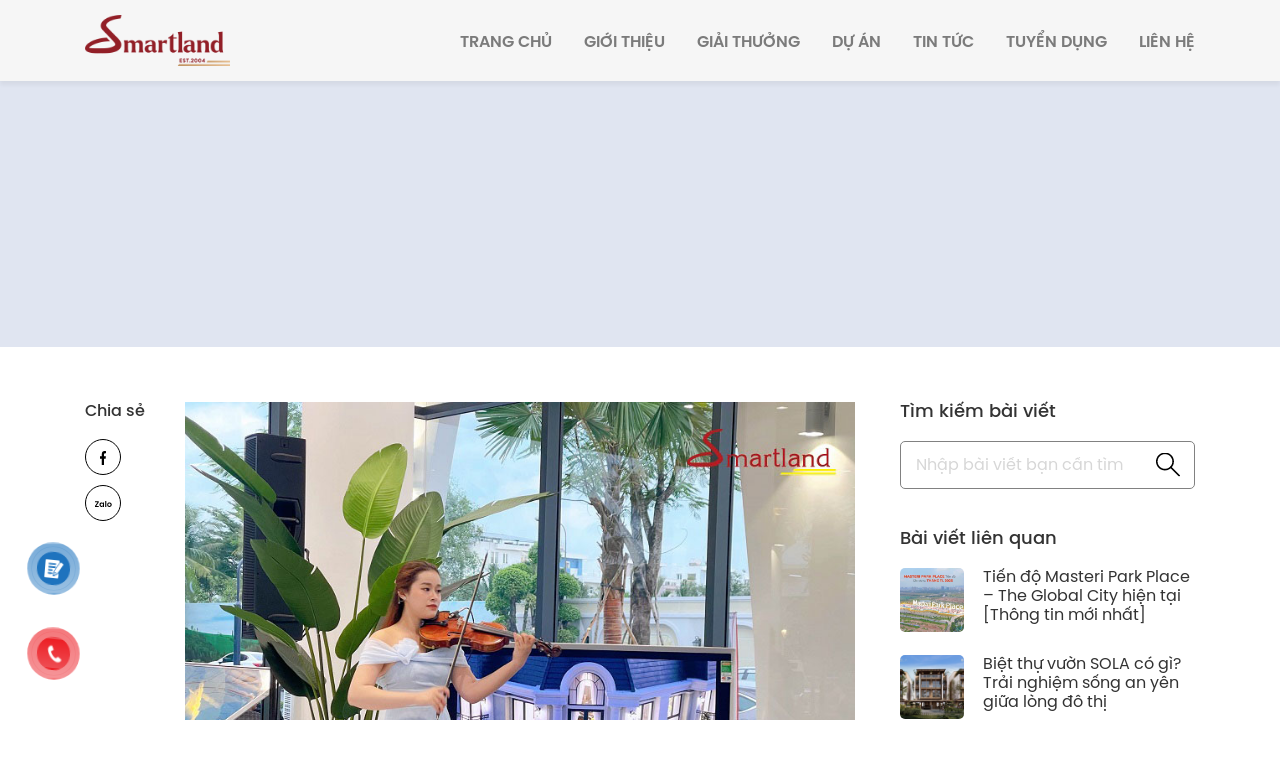

--- FILE ---
content_type: text/html; charset=UTF-8
request_url: https://smartland.vn/cdt-khang-dien-to-chuc-event-trai-nghiem-sunset-chill/
body_size: 29856
content:
<!DOCTYPE html>
<html lang="vi">
<head><meta http-equiv="Content-Type" content="text/html; charset=utf-8"><script>if(navigator.userAgent.match(/MSIE|Internet Explorer/i)||navigator.userAgent.match(/Trident\/7\..*?rv:11/i)){var href=document.location.href;if(!href.match(/[?&]nowprocket/)){if(href.indexOf("?")==-1){if(href.indexOf("#")==-1){document.location.href=href+"?nowprocket=1"}else{document.location.href=href.replace("#","?nowprocket=1#")}}else{if(href.indexOf("#")==-1){document.location.href=href+"&nowprocket=1"}else{document.location.href=href.replace("#","&nowprocket=1#")}}}}</script><script>class RocketLazyLoadScripts{constructor(e){this.triggerEvents=e,this.eventOptions={passive:!0},this.userEventListener=this.triggerListener.bind(this),this.delayedScripts={normal:[],async:[],defer:[]},this.allJQueries=[]}_addUserInteractionListener(e){this.triggerEvents.forEach((t=>window.addEventListener(t,e.userEventListener,e.eventOptions)))}_removeUserInteractionListener(e){this.triggerEvents.forEach((t=>window.removeEventListener(t,e.userEventListener,e.eventOptions)))}triggerListener(){this._removeUserInteractionListener(this),"loading"===document.readyState?document.addEventListener("DOMContentLoaded",this._loadEverythingNow.bind(this)):this._loadEverythingNow()}async _loadEverythingNow(){this._delayEventListeners(),this._delayJQueryReady(this),this._handleDocumentWrite(),this._registerAllDelayedScripts(),this._preloadAllScripts(),await this._loadScriptsFromList(this.delayedScripts.normal),await this._loadScriptsFromList(this.delayedScripts.defer),await this._loadScriptsFromList(this.delayedScripts.async),await this._triggerDOMContentLoaded(),await this._triggerWindowLoad(),window.dispatchEvent(new Event("rocket-allScriptsLoaded"))}_registerAllDelayedScripts(){document.querySelectorAll("script[type=rocketlazyloadscript]").forEach((e=>{e.hasAttribute("src")?e.hasAttribute("async")&&!1!==e.async?this.delayedScripts.async.push(e):e.hasAttribute("defer")&&!1!==e.defer||"module"===e.getAttribute("data-rocket-type")?this.delayedScripts.defer.push(e):this.delayedScripts.normal.push(e):this.delayedScripts.normal.push(e)}))}async _transformScript(e){return await this._requestAnimFrame(),new Promise((t=>{const n=document.createElement("script");let r;[...e.attributes].forEach((e=>{let t=e.nodeName;"type"!==t&&("data-rocket-type"===t&&(t="type",r=e.nodeValue),n.setAttribute(t,e.nodeValue))})),e.hasAttribute("src")?(n.addEventListener("load",t),n.addEventListener("error",t)):(n.text=e.text,t()),e.parentNode.replaceChild(n,e)}))}async _loadScriptsFromList(e){const t=e.shift();return t?(await this._transformScript(t),this._loadScriptsFromList(e)):Promise.resolve()}_preloadAllScripts(){var e=document.createDocumentFragment();[...this.delayedScripts.normal,...this.delayedScripts.defer,...this.delayedScripts.async].forEach((t=>{const n=t.getAttribute("src");if(n){const t=document.createElement("link");t.href=n,t.rel="preload",t.as="script",e.appendChild(t)}})),document.head.appendChild(e)}_delayEventListeners(){let e={};function t(t,n){!function(t){function n(n){return e[t].eventsToRewrite.indexOf(n)>=0?"rocket-"+n:n}e[t]||(e[t]={originalFunctions:{add:t.addEventListener,remove:t.removeEventListener},eventsToRewrite:[]},t.addEventListener=function(){arguments[0]=n(arguments[0]),e[t].originalFunctions.add.apply(t,arguments)},t.removeEventListener=function(){arguments[0]=n(arguments[0]),e[t].originalFunctions.remove.apply(t,arguments)})}(t),e[t].eventsToRewrite.push(n)}function n(e,t){let n=e[t];Object.defineProperty(e,t,{get:()=>n||function(){},set(r){e["rocket"+t]=n=r}})}t(document,"DOMContentLoaded"),t(window,"DOMContentLoaded"),t(window,"load"),t(window,"pageshow"),t(document,"readystatechange"),n(document,"onreadystatechange"),n(window,"onload"),n(window,"onpageshow")}_delayJQueryReady(e){let t=window.jQuery;Object.defineProperty(window,"jQuery",{get:()=>t,set(n){if(n&&n.fn&&!e.allJQueries.includes(n)){n.fn.ready=n.fn.init.prototype.ready=function(t){e.domReadyFired?t.bind(document)(n):document.addEventListener("rocket-DOMContentLoaded",(()=>t.bind(document)(n)))};const t=n.fn.on;n.fn.on=n.fn.init.prototype.on=function(){if(this[0]===window){function e(e){return e.split(" ").map((e=>"load"===e||0===e.indexOf("load.")?"rocket-jquery-load":e)).join(" ")}"string"==typeof arguments[0]||arguments[0]instanceof String?arguments[0]=e(arguments[0]):"object"==typeof arguments[0]&&Object.keys(arguments[0]).forEach((t=>{delete Object.assign(arguments[0],{[e(t)]:arguments[0][t]})[t]}))}return t.apply(this,arguments),this},e.allJQueries.push(n)}t=n}})}async _triggerDOMContentLoaded(){this.domReadyFired=!0,await this._requestAnimFrame(),document.dispatchEvent(new Event("rocket-DOMContentLoaded")),await this._requestAnimFrame(),window.dispatchEvent(new Event("rocket-DOMContentLoaded")),await this._requestAnimFrame(),document.dispatchEvent(new Event("rocket-readystatechange")),await this._requestAnimFrame(),document.rocketonreadystatechange&&document.rocketonreadystatechange()}async _triggerWindowLoad(){await this._requestAnimFrame(),window.dispatchEvent(new Event("rocket-load")),await this._requestAnimFrame(),window.rocketonload&&window.rocketonload(),await this._requestAnimFrame(),this.allJQueries.forEach((e=>e(window).trigger("rocket-jquery-load"))),window.dispatchEvent(new Event("rocket-pageshow")),await this._requestAnimFrame(),window.rocketonpageshow&&window.rocketonpageshow()}_handleDocumentWrite(){const e=new Map;document.write=document.writeln=function(t){const n=document.currentScript,r=document.createRange(),i=n.parentElement;let o=e.get(n);void 0===o&&(o=n.nextSibling,e.set(n,o));const a=document.createDocumentFragment();r.setStart(a,0),a.appendChild(r.createContextualFragment(t)),i.insertBefore(a,o)}}async _requestAnimFrame(){return new Promise((e=>requestAnimationFrame(e)))}static run(){const e=new RocketLazyLoadScripts(["keydown","mousemove","touchmove","touchstart","touchend","wheel"]);e._addUserInteractionListener(e)}}RocketLazyLoadScripts.run();</script>
	
    <meta name="viewport" content="width=device-width, initial-scale=1, maximum-scale=1" />
    <meta name="robots" content="index, follow, max-snippet:-1, max-image-preview:large, max-video-preview:-1" />
    <meta name="googlebot" content="index, follow, max-snippet:-1, max-image-preview:large, max-video-preview:-1" />
    <meta name="bingbot" content="index, follow, max-snippet:-1, max-image-preview:large, max-video-preview:-1" />
		<style>img:is([sizes="auto" i], [sizes^="auto," i]) { contain-intrinsic-size: 3000px 1500px }</style>
	
<!-- Tối ưu hóa công cụ tìm kiếm bởi Rank Math PRO - https://rankmath.com/ -->
<meta name="description" content="Vào ngày 20/08/2022, tại quần thể nhà liên kế &amp; biệt thự The Classia, sự kiện “Sunset Chill” - chương trình khởi đầu hành trình trải nghiệm Sensory"/>
<meta name="robots" content="follow, index, max-snippet:-1, max-video-preview:-1, max-image-preview:large"/>
<link rel="canonical" href="https://smartland.vn/cdt-khang-dien-to-chuc-event-trai-nghiem-sunset-chill/" />
<meta property="og:locale" content="vi_VN" />
<meta property="og:type" content="article" />
<meta property="og:title" content="CĐT Khang Điền tổ chức event trải nghiệm Sunset Chill tại Q9" />
<meta property="og:description" content="Vào ngày 20/08/2022, tại quần thể nhà liên kế &amp; biệt thự The Classia, sự kiện “Sunset Chill” - chương trình khởi đầu hành trình trải nghiệm Sensory" />
<meta property="og:url" content="https://smartland.vn/cdt-khang-dien-to-chuc-event-trai-nghiem-sunset-chill/" />
<meta property="og:site_name" content="SmartLand: Công Ty TNHH Bất Động Sản Smartland" />
<meta property="article:publisher" content="https://www.facebook.com/smartlandbds/" />
<meta property="article:tag" content="CĐT Khang Điền" />
<meta property="article:tag" content="Khang Điền" />
<meta property="article:tag" content="quận 9" />
<meta property="article:tag" content="Sensory Journey" />
<meta property="article:tag" content="tập đoàn Khang Điền" />
<meta property="article:tag" content="The Classia" />
<meta property="article:tag" content="Thủ Đức" />
<meta property="article:section" content="Tin tức mới nhất" />
<meta property="og:updated_time" content="2022-08-22T15:50:13+07:00" />
<meta property="og:image" content="https://smartland.vn/wp-content/uploads/2022/08/Bieu-dien-nghe-thuat-tai-Sunset-Chill.jpg" />
<meta property="og:image:secure_url" content="https://smartland.vn/wp-content/uploads/2022/08/Bieu-dien-nghe-thuat-tai-Sunset-Chill.jpg" />
<meta property="og:image:width" content="800" />
<meta property="og:image:height" content="600" />
<meta property="og:image:alt" content="Sunset Chill" />
<meta property="og:image:type" content="image/jpeg" />
<meta property="article:published_time" content="2022-08-22T15:43:42+07:00" />
<meta property="article:modified_time" content="2022-08-22T15:50:13+07:00" />
<meta name="twitter:card" content="summary_large_image" />
<meta name="twitter:title" content="CĐT Khang Điền tổ chức event trải nghiệm Sunset Chill tại Q9" />
<meta name="twitter:description" content="Vào ngày 20/08/2022, tại quần thể nhà liên kế &amp; biệt thự The Classia, sự kiện “Sunset Chill” - chương trình khởi đầu hành trình trải nghiệm Sensory" />
<meta name="twitter:image" content="https://smartland.vn/wp-content/uploads/2022/08/Bieu-dien-nghe-thuat-tai-Sunset-Chill.jpg" />
<meta name="twitter:label1" content="Được viết bởi" />
<meta name="twitter:data1" content="Đặng Minh Thắng" />
<meta name="twitter:label2" content="Thời gian để đọc" />
<meta name="twitter:data2" content="4 phút" />
<script type="application/ld+json" class="rank-math-schema-pro">{"@context":"https://schema.org","@graph":[{"@type":"Place","@id":"https://smartland.vn/#place","geo":{"@type":"GeoCoordinates","latitude":"10.790217","longitude":" 106.717951"},"hasMap":"https://www.google.com/maps/search/?api=1&amp;query=10.790217, 106.717951","address":{"@type":"PostalAddress","streetAddress":"T\u1ea7ng 2, T\u00f2a Nh\u00e0 \u0110\u1ea1i D\u0169ng, 92 Nguy\u1ec5n H\u1eefu C\u1ea3nh","addressLocality":"Ph\u01b0\u1eddng 22","addressRegion":"H\u1ed3 Ch\u00ed Minh","postalCode":"70000","addressCountry":"Vi\u1ec7t Nam"}},{"@type":["RealEstateAgent","Organization"],"@id":"https://smartland.vn/#organization","name":"C\u00f4ng ty TNHH B\u1ea5t \u0110\u1ed9ng S\u1ea3n Smartland","url":"https://smartland.vn","sameAs":["https://www.facebook.com/smartlandbds/"],"email":"marketing@smartrealtors.vn","address":{"@type":"PostalAddress","streetAddress":"T\u1ea7ng 2, T\u00f2a Nh\u00e0 \u0110\u1ea1i D\u0169ng, 92 Nguy\u1ec5n H\u1eefu C\u1ea3nh","addressLocality":"Ph\u01b0\u1eddng 22","addressRegion":"H\u1ed3 Ch\u00ed Minh","postalCode":"70000","addressCountry":"Vi\u1ec7t Nam"},"logo":{"@type":"ImageObject","@id":"https://smartland.vn/#logo","url":"https://smartland.vn/wp-content/uploads/2021/10/Logo-Smartland.jpg","contentUrl":"https://smartland.vn/wp-content/uploads/2021/10/Logo-Smartland.jpg","caption":"SmartLand: C\u00f4ng Ty TNHH B\u1ea5t \u0110\u1ed9ng S\u1ea3n Smartland","inLanguage":"vi","width":"960","height":"960"},"openingHours":["Monday,Tuesday,Wednesday,Thursday,Friday 08:30-18:00","Saturday 08:30-17:30"],"location":{"@id":"https://smartland.vn/#place"},"image":{"@id":"https://smartland.vn/#logo"},"telephone":"+84937837888"},{"@type":"WebSite","@id":"https://smartland.vn/#website","url":"https://smartland.vn","name":"SmartLand: C\u00f4ng Ty TNHH B\u1ea5t \u0110\u1ed9ng S\u1ea3n Smartland","publisher":{"@id":"https://smartland.vn/#organization"},"inLanguage":"vi"},{"@type":"ImageObject","@id":"https://smartland.vn/wp-content/uploads/2022/08/Bieu-dien-nghe-thuat-tai-Sunset-Chill.jpg","url":"https://smartland.vn/wp-content/uploads/2022/08/Bieu-dien-nghe-thuat-tai-Sunset-Chill.jpg","width":"800","height":"600","inLanguage":"vi"},{"@type":"BreadcrumbList","@id":"https://smartland.vn/cdt-khang-dien-to-chuc-event-trai-nghiem-sunset-chill/#breadcrumb","itemListElement":[{"@type":"ListItem","position":"1","item":{"@id":"https://smartland.vn","name":"Home"}},{"@type":"ListItem","position":"2","item":{"@id":"https://smartland.vn/cdt-khang-dien-to-chuc-event-trai-nghiem-sunset-chill/","name":"C\u0110T Khang \u0110i\u1ec1n t\u1ed5 ch\u1ee9c event tr\u1ea3i nghi\u1ec7m Sunset Chill t\u1ea1i Q9"}}]},{"@type":"WebPage","@id":"https://smartland.vn/cdt-khang-dien-to-chuc-event-trai-nghiem-sunset-chill/#webpage","url":"https://smartland.vn/cdt-khang-dien-to-chuc-event-trai-nghiem-sunset-chill/","name":"C\u0110T Khang \u0110i\u1ec1n t\u1ed5 ch\u1ee9c event tr\u1ea3i nghi\u1ec7m Sunset Chill t\u1ea1i Q9","datePublished":"2022-08-22T15:43:42+07:00","dateModified":"2022-08-22T15:50:13+07:00","isPartOf":{"@id":"https://smartland.vn/#website"},"primaryImageOfPage":{"@id":"https://smartland.vn/wp-content/uploads/2022/08/Bieu-dien-nghe-thuat-tai-Sunset-Chill.jpg"},"inLanguage":"vi","breadcrumb":{"@id":"https://smartland.vn/cdt-khang-dien-to-chuc-event-trai-nghiem-sunset-chill/#breadcrumb"}},{"@type":"Person","@id":"https://smartland.vn/tac-gia/minhthang/","name":"\u0110\u1eb7ng Minh Th\u1eafng","url":"https://smartland.vn/tac-gia/minhthang/","image":{"@type":"ImageObject","@id":"https://secure.gravatar.com/avatar/5967e72f92d93795a5887f79a978cd7ef4949b79989c0e52ba893db9020d1642?s=96&amp;d=mm&amp;r=g","url":"https://secure.gravatar.com/avatar/5967e72f92d93795a5887f79a978cd7ef4949b79989c0e52ba893db9020d1642?s=96&amp;d=mm&amp;r=g","caption":"\u0110\u1eb7ng Minh Th\u1eafng","inLanguage":"vi"},"sameAs":["https://smartland.vn/"],"worksFor":{"@id":"https://smartland.vn/#organization"}},{"@type":"Article","headline":"C\u0110T Khang \u0110i\u1ec1n t\u1ed5 ch\u1ee9c event tr\u1ea3i nghi\u1ec7m Sunset Chill t\u1ea1i Q9","keywords":"Sunset Chill","datePublished":"2022-08-22T15:43:42+07:00","dateModified":"2022-08-22T15:50:13+07:00","author":{"@id":"https://smartland.vn/tac-gia/minhthang/","name":"\u0110\u1eb7ng Minh Th\u1eafng"},"publisher":{"@id":"https://smartland.vn/#organization"},"description":"V\u00e0o ng\u00e0y 20/08/2022, t\u1ea1i qu\u1ea7n th\u1ec3 nh\u00e0 li\u00ean k\u1ebf &amp; bi\u1ec7t th\u1ef1 The Classia, s\u1ef1 ki\u1ec7n \u201cSunset Chill\u201d - ch\u01b0\u01a1ng tr\u00ecnh kh\u1edfi \u0111\u1ea7u h\u00e0nh tr\u00ecnh tr\u1ea3i nghi\u1ec7m Sensory","name":"C\u0110T Khang \u0110i\u1ec1n t\u1ed5 ch\u1ee9c event tr\u1ea3i nghi\u1ec7m Sunset Chill t\u1ea1i Q9","@id":"https://smartland.vn/cdt-khang-dien-to-chuc-event-trai-nghiem-sunset-chill/#richSnippet","isPartOf":{"@id":"https://smartland.vn/cdt-khang-dien-to-chuc-event-trai-nghiem-sunset-chill/#webpage"},"image":{"@id":"https://smartland.vn/wp-content/uploads/2022/08/Bieu-dien-nghe-thuat-tai-Sunset-Chill.jpg"},"inLanguage":"vi","mainEntityOfPage":{"@id":"https://smartland.vn/cdt-khang-dien-to-chuc-event-trai-nghiem-sunset-chill/#webpage"}}]}</script>
<!-- /Plugin SEO WordPress Rank Math -->

<script type="rocketlazyloadscript" data-rocket-type='application/javascript'>console.log('PixelYourSite Free version 9.4.6');</script>

<link rel="alternate" type="application/rss+xml" title="SmartLand: Công Ty TNHH Bất Động Sản Smartland &raquo; CĐT Khang Điền tổ chức event trải nghiệm Sunset Chill tại Q9 Dòng bình luận" href="https://smartland.vn/cdt-khang-dien-to-chuc-event-trai-nghiem-sunset-chill/feed/" />
<style id='wp-emoji-styles-inline-css' type='text/css'>

	img.wp-smiley, img.emoji {
		display: inline !important;
		border: none !important;
		box-shadow: none !important;
		height: 1em !important;
		width: 1em !important;
		margin: 0 0.07em !important;
		vertical-align: -0.1em !important;
		background: none !important;
		padding: 0 !important;
	}
</style>

<style id='classic-theme-styles-inline-css' type='text/css'>
/*! This file is auto-generated */
.wp-block-button__link{color:#fff;background-color:#32373c;border-radius:9999px;box-shadow:none;text-decoration:none;padding:calc(.667em + 2px) calc(1.333em + 2px);font-size:1.125em}.wp-block-file__button{background:#32373c;color:#fff;text-decoration:none}
</style>
<style id='global-styles-inline-css' type='text/css'>
:root{--wp--preset--aspect-ratio--square: 1;--wp--preset--aspect-ratio--4-3: 4/3;--wp--preset--aspect-ratio--3-4: 3/4;--wp--preset--aspect-ratio--3-2: 3/2;--wp--preset--aspect-ratio--2-3: 2/3;--wp--preset--aspect-ratio--16-9: 16/9;--wp--preset--aspect-ratio--9-16: 9/16;--wp--preset--color--black: #000000;--wp--preset--color--cyan-bluish-gray: #abb8c3;--wp--preset--color--white: #ffffff;--wp--preset--color--pale-pink: #f78da7;--wp--preset--color--vivid-red: #cf2e2e;--wp--preset--color--luminous-vivid-orange: #ff6900;--wp--preset--color--luminous-vivid-amber: #fcb900;--wp--preset--color--light-green-cyan: #7bdcb5;--wp--preset--color--vivid-green-cyan: #00d084;--wp--preset--color--pale-cyan-blue: #8ed1fc;--wp--preset--color--vivid-cyan-blue: #0693e3;--wp--preset--color--vivid-purple: #9b51e0;--wp--preset--gradient--vivid-cyan-blue-to-vivid-purple: linear-gradient(135deg,rgba(6,147,227,1) 0%,rgb(155,81,224) 100%);--wp--preset--gradient--light-green-cyan-to-vivid-green-cyan: linear-gradient(135deg,rgb(122,220,180) 0%,rgb(0,208,130) 100%);--wp--preset--gradient--luminous-vivid-amber-to-luminous-vivid-orange: linear-gradient(135deg,rgba(252,185,0,1) 0%,rgba(255,105,0,1) 100%);--wp--preset--gradient--luminous-vivid-orange-to-vivid-red: linear-gradient(135deg,rgba(255,105,0,1) 0%,rgb(207,46,46) 100%);--wp--preset--gradient--very-light-gray-to-cyan-bluish-gray: linear-gradient(135deg,rgb(238,238,238) 0%,rgb(169,184,195) 100%);--wp--preset--gradient--cool-to-warm-spectrum: linear-gradient(135deg,rgb(74,234,220) 0%,rgb(151,120,209) 20%,rgb(207,42,186) 40%,rgb(238,44,130) 60%,rgb(251,105,98) 80%,rgb(254,248,76) 100%);--wp--preset--gradient--blush-light-purple: linear-gradient(135deg,rgb(255,206,236) 0%,rgb(152,150,240) 100%);--wp--preset--gradient--blush-bordeaux: linear-gradient(135deg,rgb(254,205,165) 0%,rgb(254,45,45) 50%,rgb(107,0,62) 100%);--wp--preset--gradient--luminous-dusk: linear-gradient(135deg,rgb(255,203,112) 0%,rgb(199,81,192) 50%,rgb(65,88,208) 100%);--wp--preset--gradient--pale-ocean: linear-gradient(135deg,rgb(255,245,203) 0%,rgb(182,227,212) 50%,rgb(51,167,181) 100%);--wp--preset--gradient--electric-grass: linear-gradient(135deg,rgb(202,248,128) 0%,rgb(113,206,126) 100%);--wp--preset--gradient--midnight: linear-gradient(135deg,rgb(2,3,129) 0%,rgb(40,116,252) 100%);--wp--preset--font-size--small: 13px;--wp--preset--font-size--medium: 20px;--wp--preset--font-size--large: 36px;--wp--preset--font-size--x-large: 42px;--wp--preset--spacing--20: 0.44rem;--wp--preset--spacing--30: 0.67rem;--wp--preset--spacing--40: 1rem;--wp--preset--spacing--50: 1.5rem;--wp--preset--spacing--60: 2.25rem;--wp--preset--spacing--70: 3.38rem;--wp--preset--spacing--80: 5.06rem;--wp--preset--shadow--natural: 6px 6px 9px rgba(0, 0, 0, 0.2);--wp--preset--shadow--deep: 12px 12px 50px rgba(0, 0, 0, 0.4);--wp--preset--shadow--sharp: 6px 6px 0px rgba(0, 0, 0, 0.2);--wp--preset--shadow--outlined: 6px 6px 0px -3px rgba(255, 255, 255, 1), 6px 6px rgba(0, 0, 0, 1);--wp--preset--shadow--crisp: 6px 6px 0px rgba(0, 0, 0, 1);}:where(.is-layout-flex){gap: 0.5em;}:where(.is-layout-grid){gap: 0.5em;}body .is-layout-flex{display: flex;}.is-layout-flex{flex-wrap: wrap;align-items: center;}.is-layout-flex > :is(*, div){margin: 0;}body .is-layout-grid{display: grid;}.is-layout-grid > :is(*, div){margin: 0;}:where(.wp-block-columns.is-layout-flex){gap: 2em;}:where(.wp-block-columns.is-layout-grid){gap: 2em;}:where(.wp-block-post-template.is-layout-flex){gap: 1.25em;}:where(.wp-block-post-template.is-layout-grid){gap: 1.25em;}.has-black-color{color: var(--wp--preset--color--black) !important;}.has-cyan-bluish-gray-color{color: var(--wp--preset--color--cyan-bluish-gray) !important;}.has-white-color{color: var(--wp--preset--color--white) !important;}.has-pale-pink-color{color: var(--wp--preset--color--pale-pink) !important;}.has-vivid-red-color{color: var(--wp--preset--color--vivid-red) !important;}.has-luminous-vivid-orange-color{color: var(--wp--preset--color--luminous-vivid-orange) !important;}.has-luminous-vivid-amber-color{color: var(--wp--preset--color--luminous-vivid-amber) !important;}.has-light-green-cyan-color{color: var(--wp--preset--color--light-green-cyan) !important;}.has-vivid-green-cyan-color{color: var(--wp--preset--color--vivid-green-cyan) !important;}.has-pale-cyan-blue-color{color: var(--wp--preset--color--pale-cyan-blue) !important;}.has-vivid-cyan-blue-color{color: var(--wp--preset--color--vivid-cyan-blue) !important;}.has-vivid-purple-color{color: var(--wp--preset--color--vivid-purple) !important;}.has-black-background-color{background-color: var(--wp--preset--color--black) !important;}.has-cyan-bluish-gray-background-color{background-color: var(--wp--preset--color--cyan-bluish-gray) !important;}.has-white-background-color{background-color: var(--wp--preset--color--white) !important;}.has-pale-pink-background-color{background-color: var(--wp--preset--color--pale-pink) !important;}.has-vivid-red-background-color{background-color: var(--wp--preset--color--vivid-red) !important;}.has-luminous-vivid-orange-background-color{background-color: var(--wp--preset--color--luminous-vivid-orange) !important;}.has-luminous-vivid-amber-background-color{background-color: var(--wp--preset--color--luminous-vivid-amber) !important;}.has-light-green-cyan-background-color{background-color: var(--wp--preset--color--light-green-cyan) !important;}.has-vivid-green-cyan-background-color{background-color: var(--wp--preset--color--vivid-green-cyan) !important;}.has-pale-cyan-blue-background-color{background-color: var(--wp--preset--color--pale-cyan-blue) !important;}.has-vivid-cyan-blue-background-color{background-color: var(--wp--preset--color--vivid-cyan-blue) !important;}.has-vivid-purple-background-color{background-color: var(--wp--preset--color--vivid-purple) !important;}.has-black-border-color{border-color: var(--wp--preset--color--black) !important;}.has-cyan-bluish-gray-border-color{border-color: var(--wp--preset--color--cyan-bluish-gray) !important;}.has-white-border-color{border-color: var(--wp--preset--color--white) !important;}.has-pale-pink-border-color{border-color: var(--wp--preset--color--pale-pink) !important;}.has-vivid-red-border-color{border-color: var(--wp--preset--color--vivid-red) !important;}.has-luminous-vivid-orange-border-color{border-color: var(--wp--preset--color--luminous-vivid-orange) !important;}.has-luminous-vivid-amber-border-color{border-color: var(--wp--preset--color--luminous-vivid-amber) !important;}.has-light-green-cyan-border-color{border-color: var(--wp--preset--color--light-green-cyan) !important;}.has-vivid-green-cyan-border-color{border-color: var(--wp--preset--color--vivid-green-cyan) !important;}.has-pale-cyan-blue-border-color{border-color: var(--wp--preset--color--pale-cyan-blue) !important;}.has-vivid-cyan-blue-border-color{border-color: var(--wp--preset--color--vivid-cyan-blue) !important;}.has-vivid-purple-border-color{border-color: var(--wp--preset--color--vivid-purple) !important;}.has-vivid-cyan-blue-to-vivid-purple-gradient-background{background: var(--wp--preset--gradient--vivid-cyan-blue-to-vivid-purple) !important;}.has-light-green-cyan-to-vivid-green-cyan-gradient-background{background: var(--wp--preset--gradient--light-green-cyan-to-vivid-green-cyan) !important;}.has-luminous-vivid-amber-to-luminous-vivid-orange-gradient-background{background: var(--wp--preset--gradient--luminous-vivid-amber-to-luminous-vivid-orange) !important;}.has-luminous-vivid-orange-to-vivid-red-gradient-background{background: var(--wp--preset--gradient--luminous-vivid-orange-to-vivid-red) !important;}.has-very-light-gray-to-cyan-bluish-gray-gradient-background{background: var(--wp--preset--gradient--very-light-gray-to-cyan-bluish-gray) !important;}.has-cool-to-warm-spectrum-gradient-background{background: var(--wp--preset--gradient--cool-to-warm-spectrum) !important;}.has-blush-light-purple-gradient-background{background: var(--wp--preset--gradient--blush-light-purple) !important;}.has-blush-bordeaux-gradient-background{background: var(--wp--preset--gradient--blush-bordeaux) !important;}.has-luminous-dusk-gradient-background{background: var(--wp--preset--gradient--luminous-dusk) !important;}.has-pale-ocean-gradient-background{background: var(--wp--preset--gradient--pale-ocean) !important;}.has-electric-grass-gradient-background{background: var(--wp--preset--gradient--electric-grass) !important;}.has-midnight-gradient-background{background: var(--wp--preset--gradient--midnight) !important;}.has-small-font-size{font-size: var(--wp--preset--font-size--small) !important;}.has-medium-font-size{font-size: var(--wp--preset--font-size--medium) !important;}.has-large-font-size{font-size: var(--wp--preset--font-size--large) !important;}.has-x-large-font-size{font-size: var(--wp--preset--font-size--x-large) !important;}
:where(.wp-block-post-template.is-layout-flex){gap: 1.25em;}:where(.wp-block-post-template.is-layout-grid){gap: 1.25em;}
:where(.wp-block-columns.is-layout-flex){gap: 2em;}:where(.wp-block-columns.is-layout-grid){gap: 2em;}
:root :where(.wp-block-pullquote){font-size: 1.5em;line-height: 1.6;}
</style>




<style id='fixedtoc-style-inline-css' type='text/css'>
.ftwp-in-post#ftwp-container-outer { height: auto; } #ftwp-container.ftwp-wrap #ftwp-contents { width: 250px; height: auto; } .ftwp-in-post#ftwp-container-outer #ftwp-contents { height: auto; } .ftwp-in-post#ftwp-container-outer.ftwp-float-none #ftwp-contents { width: 250px; } #ftwp-container.ftwp-wrap #ftwp-trigger { width: 50px; height: 50px; font-size: 30px; } #ftwp-container #ftwp-trigger.ftwp-border-medium { font-size: 29px; } #ftwp-container.ftwp-wrap #ftwp-header { font-size: 22px; font-family: inherit; } #ftwp-container.ftwp-wrap #ftwp-header-title { font-weight: bold; } #ftwp-container.ftwp-wrap #ftwp-list { font-size: 14px; font-family: inherit; } #ftwp-container #ftwp-list.ftwp-liststyle-decimal .ftwp-anchor::before { font-size: 14px; } #ftwp-container #ftwp-list.ftwp-strong-first>.ftwp-item>.ftwp-anchor .ftwp-text { font-size: 15.4px; } #ftwp-container #ftwp-list.ftwp-strong-first.ftwp-liststyle-decimal>.ftwp-item>.ftwp-anchor::before { font-size: 15.4px; } #ftwp-container.ftwp-wrap #ftwp-trigger { color: #b31e22; background: rgba(243,243,243,0.95); } #ftwp-container.ftwp-wrap #ftwp-trigger { border-color: rgba(179,30,34,0.95); } #ftwp-container.ftwp-wrap #ftwp-contents { border-color: rgba(255,255,255,0.95); } #ftwp-container.ftwp-wrap #ftwp-header { color: #333333; background: rgba(247,247,247,0.95); } #ftwp-container.ftwp-wrap #ftwp-contents:hover #ftwp-header { background: #f7f7f7; } #ftwp-container.ftwp-wrap #ftwp-list { color: #333333; background: rgba(247,247,247,0.95); } #ftwp-container.ftwp-wrap #ftwp-contents:hover #ftwp-list { background: #f7f7f7; } #ftwp-container.ftwp-wrap #ftwp-list .ftwp-anchor:hover { color: #b31e22; } #ftwp-container.ftwp-wrap #ftwp-list .ftwp-anchor:focus, #ftwp-container.ftwp-wrap #ftwp-list .ftwp-active, #ftwp-container.ftwp-wrap #ftwp-list .ftwp-active:hover { color: #fff; } #ftwp-container.ftwp-wrap #ftwp-list .ftwp-text::before { background: rgba(179,30,34,0.95); } .ftwp-heading-target::before { background: rgba(179,30,34,0.95); }
</style>







<style id='rocket-lazyload-inline-css' type='text/css'>
.rll-youtube-player{position:relative;padding-bottom:56.23%;height:0;overflow:hidden;max-width:100%;}.rll-youtube-player iframe{position:absolute;top:0;left:0;width:100%;height:100%;z-index:100;background:0 0}.rll-youtube-player img{bottom:0;display:block;left:0;margin:auto;max-width:100%;width:100%;position:absolute;right:0;top:0;border:none;height:auto;cursor:pointer;-webkit-transition:.4s all;-moz-transition:.4s all;transition:.4s all}.rll-youtube-player img:hover{-webkit-filter:brightness(75%)}.rll-youtube-player .play{height:72px;width:72px;left:50%;top:50%;margin-left:-36px;margin-top:-36px;position:absolute;background:url(https://smartland.vn/wp-content/plugins/wp-rocket/assets/img/youtube.png) no-repeat;cursor:pointer}
</style>
<script type="rocketlazyloadscript" data-rocket-type="text/javascript" src="https://smartland.vn/wp-content/themes/sml/assets/js/jquery-3.5.1.min.js?ver=1.0" id="jquery-js" defer></script>
<script type="rocketlazyloadscript" data-minify="1" data-rocket-type="text/javascript" src="https://smartland.vn/wp-content/cache/min/1/wp-content/plugins/automatic-upload-images/public/js/automatic-upload-images-public.js?ver=1768821127" id="automatic-upload-images-js" defer></script>
<script type="rocketlazyloadscript" data-rocket-type="text/javascript" src="https://smartland.vn/wp-content/plugins/pixelyoursite/dist/scripts/jquery.bind-first-0.2.3.min.js?ver=f50672604b394c4d01405a1d1d8cc9d8" id="jquery-bind-first-js" defer></script>
<script type="rocketlazyloadscript" data-rocket-type="text/javascript" src="https://smartland.vn/wp-content/plugins/pixelyoursite/dist/scripts/js.cookie-2.1.3.min.js?ver=2.1.3" id="js-cookie-pys-js" defer></script>
<script type="text/javascript" id="pys-js-extra">
/* <![CDATA[ */
var pysOptions = {"staticEvents":{"facebook":{"init_event":[{"delay":0,"type":"static","name":"PageView","pixelIds":["580155432442357"],"eventID":"404722b7-c2c1-41f5-8ea9-853d1fc85c92","params":{"post_category":"Tin t\u1ee9c m\u1edbi nh\u1ea5t","page_title":"C\u0110T Khang \u0110i\u1ec1n t\u1ed5 ch\u1ee9c event tr\u1ea3i nghi\u1ec7m Sunset Chill t\u1ea1i Q9","post_type":"post","post_id":37388,"plugin":"PixelYourSite","user_role":"guest","event_url":"smartland.vn\/cdt-khang-dien-to-chuc-event-trai-nghiem-sunset-chill\/"},"e_id":"init_event","ids":[],"hasTimeWindow":false,"timeWindow":0,"woo_order":"","edd_order":""}]}},"dynamicEvents":[],"triggerEvents":[],"triggerEventTypes":[],"facebook":{"pixelIds":["580155432442357"],"advancedMatching":[],"advancedMatchingEnabled":true,"removeMetadata":false,"contentParams":{"post_type":"post","post_id":37388,"content_name":"C\u0110T Khang \u0110i\u1ec1n t\u1ed5 ch\u1ee9c event tr\u1ea3i nghi\u1ec7m Sunset Chill t\u1ea1i Q9","categories":"Tin t\u1ee9c m\u1edbi nh\u1ea5t","tags":"C\u0110T Khang \u0110i\u1ec1n, Khang \u0110i\u1ec1n, qu\u1eadn 9, Sensory Journey, t\u1eadp \u0111o\u00e0n Khang \u0110i\u1ec1n, The Classia, Th\u1ee7 \u0110\u1ee9c"},"commentEventEnabled":true,"wooVariableAsSimple":false,"downloadEnabled":true,"formEventEnabled":true,"serverApiEnabled":true,"wooCRSendFromServer":false,"send_external_id":null},"debug":"","siteUrl":"https:\/\/smartland.vn","ajaxUrl":"https:\/\/smartland.vn\/wp-admin\/admin-ajax.php","ajax_event":"aa8b06f934","enable_remove_download_url_param":"1","cookie_duration":"7","last_visit_duration":"60","enable_success_send_form":"","ajaxForServerEvent":"1","gdpr":{"ajax_enabled":false,"all_disabled_by_api":false,"facebook_disabled_by_api":false,"analytics_disabled_by_api":false,"google_ads_disabled_by_api":false,"pinterest_disabled_by_api":false,"bing_disabled_by_api":false,"externalID_disabled_by_api":false,"facebook_prior_consent_enabled":true,"analytics_prior_consent_enabled":true,"google_ads_prior_consent_enabled":null,"pinterest_prior_consent_enabled":true,"bing_prior_consent_enabled":true,"cookiebot_integration_enabled":false,"cookiebot_facebook_consent_category":"marketing","cookiebot_analytics_consent_category":"statistics","cookiebot_tiktok_consent_category":"marketing","cookiebot_google_ads_consent_category":null,"cookiebot_pinterest_consent_category":"marketing","cookiebot_bing_consent_category":"marketing","consent_magic_integration_enabled":false,"real_cookie_banner_integration_enabled":false,"cookie_notice_integration_enabled":false,"cookie_law_info_integration_enabled":false},"cookie":{"disabled_all_cookie":false,"disabled_advanced_form_data_cookie":false,"disabled_landing_page_cookie":false,"disabled_first_visit_cookie":false,"disabled_trafficsource_cookie":false,"disabled_utmTerms_cookie":false,"disabled_utmId_cookie":false},"woo":{"enabled":false},"edd":{"enabled":false}};
/* ]]> */
</script>
<script type="rocketlazyloadscript" data-minify="1" data-rocket-type="text/javascript" src="https://smartland.vn/wp-content/cache/min/1/wp-content/plugins/pixelyoursite/dist/scripts/public.js?ver=1768821127" id="pys-js" defer></script>
<link rel="https://api.w.org/" href="https://smartland.vn/wp-json/" /><link rel="alternate" title="JSON" type="application/json" href="https://smartland.vn/wp-json/wp/v2/posts/37388" /><link rel="EditURI" type="application/rsd+xml" title="RSD" href="https://smartland.vn/xmlrpc.php?rsd" />
<link rel="alternate" title="oNhúng (JSON)" type="application/json+oembed" href="https://smartland.vn/wp-json/oembed/1.0/embed?url=https%3A%2F%2Fsmartland.vn%2Fcdt-khang-dien-to-chuc-event-trai-nghiem-sunset-chill%2F" />
<link rel="alternate" title="oNhúng (XML)" type="text/xml+oembed" href="https://smartland.vn/wp-json/oembed/1.0/embed?url=https%3A%2F%2Fsmartland.vn%2Fcdt-khang-dien-to-chuc-event-trai-nghiem-sunset-chill%2F&#038;format=xml" />
<!-- Google Tag Manager -->
<script type="rocketlazyloadscript">(function(w,d,s,l,i){w[l]=w[l]||[];w[l].push({'gtm.start':
new Date().getTime(),event:'gtm.js'});var f=d.getElementsByTagName(s)[0],
j=d.createElement(s),dl=l!='dataLayer'?'&l='+l:'';j.async=true;j.src=
'https://www.googletagmanager.com/gtm.js?id='+i+dl;f.parentNode.insertBefore(j,f);
})(window,document,'script','dataLayer','GTM-M5W5QF5Q');</script>
<!-- End Google Tag Manager -->
<script type="application/ld+json">{
    "@context": "https://schema.org/",
    "@type": "CreativeWorkSeries",
    "name": "CĐT Khang Điền tổ chức event trải nghiệm Sunset Chill tại Q9",
    "aggregateRating": {
        "@type": "AggregateRating",
        "ratingValue": "5",
        "bestRating": "5",
        "ratingCount": "1"
    }
}</script><title>CĐT Khang Điền tổ chức event trải nghiệm Sunset Chill tại Q9</title><link rel="stylesheet" href="https://smartland.vn/wp-content/cache/min/1/239a0445297f5a4564ffaa190e515650.css" media="all" data-minify="1" /><link rel="icon" href="https://smartland.vn/wp-content/uploads/2021/10/cropped-favicon-32x32.png" sizes="32x32" />
<link rel="icon" href="https://smartland.vn/wp-content/uploads/2021/10/cropped-favicon-192x192.png" sizes="192x192" />
<link rel="apple-touch-icon" href="https://smartland.vn/wp-content/uploads/2021/10/cropped-favicon-180x180.png" />
<meta name="msapplication-TileImage" content="https://smartland.vn/wp-content/uploads/2021/10/cropped-favicon-270x270.png" />
		<style type="text/css" id="wp-custom-css">
			/* WYNDHAM GRAND LAGOONA BÌNH CHÂU */
section.elementor-section.elementor-top-section.elementor-element.elementor-element-d0d14f1.elementor-section-height-full.elementor-section-items-top.elementor-section-boxed.elementor-section-height-default .elementor-column-gap-default>.elementor-column>.elementor-element-populated {
    padding: 0;
}		</style>
		<noscript><style id="rocket-lazyload-nojs-css">.rll-youtube-player, [data-lazy-src]{display:none !important;}</style></noscript>	<meta name="facebook-domain-verification" content="eil6iwee4g169z3ijfq2nr3y0u6h0p" />

	<meta name="ahrefs-site-verification" content="557a59f8df14279208424d3fc007ec4e4370118ae74f555c7a6b61fbd19cbbb9">

	
    
	<script type="rocketlazyloadscript" data-rocket-type="text/javascript">
		const AJAX_URL = "https://smartland.vn/wp-admin/admin-ajax.php";
		const HOME_URL = "https://smartland.vn";
	</script>
	<meta name="facebook-domain-verification" content="ham6fp104gwp8up9bwnwx8yovbr3jz" />
<script type="rocketlazyloadscript" src="https://analytics.ahrefs.com/analytics.js" data-key="zlP7Qbd+5ObpR5H/6s8I+Q" async></script>

<!-- Global site tag (gtag.js) - Google Analytics -->
<script type="rocketlazyloadscript" async src="https://www.googletagmanager.com/gtag/js?id=UA-161052817-1"></script>
<script type="rocketlazyloadscript">
  window.dataLayer = window.dataLayer || [];
  function gtag(){dataLayer.push(arguments);}
  gtag('js', new Date());
  gtag('config', 'UA-161052817-1');
</script>
<!-- Google Tag Manager -->
   <script type="rocketlazyloadscript">(function(w,d,s,l,i){w[l]=w[l]||[];w[l].push({'gtm.start':
   new Date().getTime(),event:'gtm.js'});var f=d.getElementsByTagName(s)[0],
   j=d.createElement(s),dl=l!='dataLayer'?'&l='+l:'';j.async=true;j.src=
   'https://www.googletagmanager.com/gtm.js?id='+i+dl;f.parentNode.insertBefore(j,f);
   })(window,document,'script','dataLayer','GTM-WXJZB758');</script>
   <!-- End Google Tag Manager -->

<script type="rocketlazyloadscript" data-rocket-type="text/javascript">
    (function(c,l,a,r,i,t,y){
        c[a]=c[a]||function(){(c[a].q=c[a].q||[]).push(arguments)};
        t=l.createElement(r);t.async=1;t.src="https://www.clarity.ms/tag/"+i;
        y=l.getElementsByTagName(r)[0];y.parentNode.insertBefore(t,y);
    })(window, document, "clarity", "script", "6n3i1xb4y8");
</script>

<!-- Google Tag Manager -->
<script type="rocketlazyloadscript">(function(w,d,s,l,i){w[l]=w[l]||[];w[l].push({'gtm.start':
new Date().getTime(),event:'gtm.js'});var f=d.getElementsByTagName(s)[0],
j=d.createElement(s),dl=l!='dataLayer'?'&l='+l:'';j.async=true;j.src=
'https://www.googletagmanager.com/gtm.js?id='+i+dl;f.parentNode.insertBefore(j,f);
})(window,document,'script','dataLayer','GTM-TL8LNX3Q');</script>
<!-- End Google Tag Manager -->

<!-- Google tag (gtag.js) -->
<script type="rocketlazyloadscript" async src="https://www.googletagmanager.com/gtag/js?id=G-J54D05FX4X"></script>
<script type="rocketlazyloadscript">
  window.dataLayer = window.dataLayer || [];
  function gtag(){dataLayer.push(arguments);}
  gtag('js', new Date());
  gtag('config', 'G-J54D05FX4X');
</script>
	
	
	

	<!-- Facebook Pixel Code -->
	<script type="rocketlazyloadscript">
	!function(f,b,e,v,n,t,s)
	{if(f.fbq)return;n=f.fbq=function(){n.callMethod?
	n.callMethod.apply(n,arguments):n.queue.push(arguments)};
	if(!f._fbq)f._fbq=n;n.push=n;n.loaded=!0;n.version='2.0';
	n.queue=[];t=b.createElement(e);t.async=!0;
	t.src=v;s=b.getElementsByTagName(e)[0];
	s.parentNode.insertBefore(t,s)}(window, document,'script',
	'https://connect.facebook.net/en_US/fbevents.js');
	fbq('init', '276046516388265');
	fbq('track', 'PageView');
	</script>
	<noscript><img height="1" width="1" style="display:none"
	src="https://www.facebook.com/tr?id=276046516388265&ev=PageView&noscript=1"
	/></noscript>
	<!-- End Facebook Pixel Code -->

</head>
<body data-rsssl=1>
	<!-- Google Tag Manager (noscript) -->
<noscript><iframe src="https://www.googletagmanager.com/ns.html?id=GTM-WXJZB758"
height="0" width="0" style="display:none;visibility:hidden"></iframe></noscript>
<!-- End Google Tag Manager (noscript) -->    <header id="header" class="header">
		<div class="header__inner">
			<button class="navbar-toggler collapsed" type="button" data-toggle="collapse" data-target="#main-menu" aria-expanded="false" aria-label="Toggle navigation">
				<span class="wrap-line">
					<span class="line"></span>
					<span class="line"></span>
					<span class="line"></span>
					<span class="line"></span>
				</span>
			</button>
			<div class="container">
				<div class="nav-comp-column">
					<div class="logo-main">
						<a href="https://smartland.vn">
														<img src="data:image/svg+xml,%3Csvg%20xmlns='http://www.w3.org/2000/svg'%20viewBox='0%200%200%200'%3E%3C/svg%3E" class="logo-img" alt="logo smartland" title="logo smartland" data-lazy-src="https://smartland.vn/wp-content/uploads/2024/06/logo2024.png"><noscript><img src="https://smartland.vn/wp-content/uploads/2024/06/logo2024.png" class="logo-img" alt="logo smartland" title="logo smartland"></noscript>
						</a>
					</div>
					<div class="main-menu">
									            <ul id="menu-menu-main" class="navbar-nav navbar__list"><li class="nav-item"><a class="nav-link" href="https://smartland.vn/">Trang chủ</a></li>
<li class="nav-item"><a class="nav-link" href="https://smartland.vn/gioi-thieu/">Giới thiệu</a></li>
<li class="nav-item"><a class="nav-link" href="https://smartland.vn/giai-thuong/">Giải thưởng</a></li>
<li class="nav-item"><a class="nav-link" href="https://smartland.vn/du-an/">Dự án</a></li>
<li class="nav-item"><a class="nav-link" href="https://smartland.vn/tin-tuc/">Tin tức</a></li>
<li class="nav-item"><a class="nav-link" href="https://smartland.vn/tuyen-dung/">Tuyển dụng</a></li>
<li class="nav-item"><a class="nav-link" href="https://smartland.vn/lien-he/">Liên hệ</a></li>
</ul>					</div>
				</div>
			</div>
		</div>
		<div class="mobile-menu">
			<div class="mobile-menu__overlay"></div>
			<div class="mobile-menu__box">
				<div class="mobile-menu__close-button">
					<img src="data:image/svg+xml,%3Csvg%20xmlns='http://www.w3.org/2000/svg'%20viewBox='0%200%200%200'%3E%3C/svg%3E" alt="icon close" data-lazy-src="https://smartland.vn/wp-content/themes/sml/assets/images/icons/icon-close.svg"><noscript><img src="https://smartland.vn/wp-content/themes/sml/assets/images/icons/icon-close.svg" alt="icon close"></noscript>
				</div>
				<div class="mobile-menu__inner">
					<div class="logo-main">
						<a href="https://smartland.vn">
														<img src="data:image/svg+xml,%3Csvg%20xmlns='http://www.w3.org/2000/svg'%20viewBox='0%200%200%200'%3E%3C/svg%3E" class="logo-img" alt="logo smartland" title="logo smartland" data-lazy-src="https://smartland.vn/wp-content/uploads/2024/06/logo2024.png"><noscript><img src="https://smartland.vn/wp-content/uploads/2024/06/logo2024.png" class="logo-img" alt="logo smartland" title="logo smartland"></noscript>
						</a>
					</div>
					<div class="main-menu-1">
			            <ul id="menu-mobile-menu" class="navbar-nav navbar__list"><li class="nav-item"><a class="nav-link" href="https://smartland.vn/">Trang chủ</a></li>
<li class="nav-item"><a class="nav-link" href="https://smartland.vn/gioi-thieu/">Giới thiệu</a></li>
<li class="nav-item"><a class="nav-link" href="https://smartland.vn/giai-thuong/">Giải thưởng</a></li>
<li class="nav-item"><a class="nav-link" href="https://smartland.vn/du-an/">Dự án</a></li>
<li class="nav-item"><a class="nav-link" href="https://smartland.vn/tin-tuc/">Tin tức</a></li>
<li class="nav-item"><a class="nav-link" href="https://smartland.vn/tuyen-dung/">Tuyển dụng</a></li>
<li class="nav-item"><a class="nav-link" href="https://smartland.vn/lien-he/">Liên hệ</a></li>
</ul>						<div class="hotline">
							<a href="tel: 0937 837 888">
								<span>Hotline:</span> 
								<span>0916257825</span>
							</a>
						</div>
					</div>
				</div>
			</div>
		</div>
	</header>

<main>
		<a class="hotline-phone-ring chat-zalo" href="#" target="_blank" rel="nofollow">
     	<div class="hotline-phone-ring-wrap">
         <div class="hotline-phone-ring-circle"></div>
         <div class="hotline-phone-ring-circle-fill"></div>
         <div class="hotline-phone-ring-img-circle">
            <div class="pps-btn-img">
					<svg version="1.1" id="Capa_1" xmlns="http://www.w3.org/2000/svg" xmlns:xlink="http://www.w3.org/1999/xlink" x="0px" y="0px" viewBox="0 0 47 47" style="enable-background:new 0 0 47 47;" xml:space="preserve" class="icon">
						<path class="line" d="M34.3,35.9l-9.8,6.4l0,0c-0.4,0.3-1,0.3-1.4,0c0,0-0.1,0-0.1-0.1c-0.4-0.3-0.6-0.7-0.6-1.2l0-9.9
					    c0-0.2,0.1-0.4,0.2-0.6L36.3,6.5l0-4.4c0-1.2-1-2.1-2.1-2.1h-32C1,0,0,1,0,2.1v42.7C0,46,1,47,2.2,47h32c1.2,0,2.1-1,2.1-2.1V33.1
					    l-1,1.8C35.1,35.3,34.7,35.7,34.3,35.9z M10.2,8.4h16c1.2,0,2.1,1,2.1,2.1c0,1.2-1,2.1-2.1,2.1h-16c-1.2,0-2.1-1-2.1-2.1
					    C8,9.3,9,8.4,10.2,8.4z M10.2,16.4h16c1.2,0,2.1,1,2.1,2.1c0,1.2-1,2.1-2.1,2.1h-16c-1.2,0-2.1-1-2.1-2.1C8,17.3,9,16.4,10.2,16.4z
					    M18.2,36.9h-8C9,36.9,8,36,8,34.8s1-2.1,2.1-2.1h8c1.2,0,2.1,1,2.1,2.1C20.3,36,19.4,36.9,18.2,36.9z M18.2,28.7h-8
					    c-1.2,0-2.1-1-2.1-2.1s1-2.1,2.1-2.1h8c1.2,0,2.1,1,2.1,2.1C20.3,27.7,19.4,28.7,18.2,28.7z"></path>
						<path class="line" d="M46.9,9.9c0-0.2-0.5-1.9-3.2-3.5c-2.7-1.6-4.4-1.1-4.6-1c-0.3,0.1-0.5,0.3-0.6,0.5L25.2,29
					    c-0.1,0.1-0.1,0.3-0.1,0.5l-0.4,7.1l0,0l-0.1,1.2c0,0.4,0.2,0.8,0.5,1c0.4,0.2,0.8,0.2,1.1,0l5.8-3.9l1.1-0.7
					    c0.1-0.1,0.3-0.2,0.3-0.4l13.4-23.1C47,10.4,47,10.2,46.9,9.9z M28.9,35.1c-0.4-0.3-0.8-0.6-1.2-0.8c-0.4-0.3-0.9-0.5-1.3-0.6
					    l0.1-2.5c0.6,0.1,1.4,0.3,2.4,0.9c1,0.6,1.7,1.2,2,1.7L28.9,35.1z"></path>
					</svg>
            </div>
         </div>
     	</div>
   </a>
   <a class="hotline-phone-ring" href="tel:0916257825" target="_blank" rel="nofollow">
     	<div class="hotline-phone-ring-wrap">
         <div class="hotline-phone-ring-circle"></div>
         <div class="hotline-phone-ring-circle-fill"></div>
         <div class="hotline-phone-ring-img-circle">
            <div class="pps-btn-img">
               <img src="data:image/svg+xml,%3Csvg%20xmlns='http://www.w3.org/2000/svg'%20viewBox='0%200%2050%200'%3E%3C/svg%3E" alt="Số điện thoại" width="50" data-lazy-src="https://smartland.vn/wp-content/themes/sml/assets/images/icons/icon-call.png"><noscript><img src="https://smartland.vn/wp-content/themes/sml/assets/images/icons/icon-call.png" alt="Số điện thoại" width="50"></noscript>
            </div>
         </div>
     	</div>
   </a>
		<div id="popup-form" class="popup-show">
		<div class="component-inner">
			<div class="component-info">
				<div class="title mb-20">
					ĐĂNG KÝ NHẬN THÔNG TIN | BẢNG GIÁ
				</div>
				<div class="form-contact">
					<div class="group-heading">
						<div class="logo">
							<a href="https://smartland.vn">
																<img src="data:image/svg+xml,%3Csvg%20xmlns='http://www.w3.org/2000/svg'%20viewBox='0%200%200%200'%3E%3C/svg%3E" class="logo-img" alt="logo smartland" title="logo smartland" data-lazy-src="https://smartland.vn/wp-content/uploads/2024/06/logo2024.png"><noscript><img src="https://smartland.vn/wp-content/uploads/2024/06/logo2024.png" class="logo-img" alt="logo smartland" title="logo smartland"></noscript>
							</a>
						</div>
						<div class="description">
							<p>
								Thông tin liên hệ:
							</p>
							<ul>
								<li>
									<a href="#">
										<span class="icon">
											<span class="mdi default-icon icon mdi-map-marker"></span>
										</span>
										<span class="text">
											Tầng 2 Tòa Nhà Đại Dũng 92 Nguyễn Hữu Cảnh, P. 22, Q. Bình Thạnh, TP. HCM.
										</span>
									</a>
								</li>
								<li>
									<a href="tel: 0916257825">
										<span class="icon">
											<span class="mdi default-icon icon mdi-phone"></span>
										</span>
										<span class="text">
											0916 25 78 25
										</span>
									</a>
								</li>
								<li>
									<a href="maito: info@smartland.vn">
										<span class="icon">
											<span class="mdi default-icon icon mdi-email-open"></span>
										</span>
										<span class="text">
											info@smartland.vn
										</span>
									</a>
								</li>
							</ul>
						</div>
					</div>
					<div class="group-form">
						
<div class="wpcf7 no-js" id="wpcf7-f33957-p37388-o1" lang="vi" dir="ltr" data-wpcf7-id="33957">
<div class="screen-reader-response"><p role="status" aria-live="polite" aria-atomic="true"></p> <ul></ul></div>
<form action="/cdt-khang-dien-to-chuc-event-trai-nghiem-sunset-chill/#wpcf7-f33957-p37388-o1" method="post" class="wpcf7-form init" aria-label="Form liên hệ" novalidate="novalidate" data-status="init">
<fieldset class="hidden-fields-container"><input type="hidden" name="_wpcf7" value="33957" /><input type="hidden" name="_wpcf7_version" value="6.1.3" /><input type="hidden" name="_wpcf7_locale" value="vi" /><input type="hidden" name="_wpcf7_unit_tag" value="wpcf7-f33957-p37388-o1" /><input type="hidden" name="_wpcf7_container_post" value="37388" /><input type="hidden" name="_wpcf7_posted_data_hash" value="" />
</fieldset>
<div class="form-home__contact">
	<div class="form-home__contact-wrap">
		<div class="form-group">
			<div class="inner">
				<p><span class="wpcf7-form-control-wrap" data-name="fullname"><input size="40" maxlength="400" class="wpcf7-form-control wpcf7-text wpcf7-validates-as-required input" aria-required="true" aria-invalid="false" placeholder="Họ và tên *" value="" type="text" name="fullname" /></span>
				</p>
			</div>
		</div>
		<div class="form-group">
			<div class="inner">
				<p><span class="wpcf7-form-control-wrap" data-name="phone"><input size="40" maxlength="400" class="wpcf7-form-control wpcf7-tel wpcf7-validates-as-required wpcf7-text wpcf7-validates-as-tel input" aria-required="true" aria-invalid="false" placeholder="Số điện thoại *" value="" type="tel" name="phone" /></span>
				</p>
			</div>
		</div>
		<div class="form-group">
			<div class="inner">
				<p><span class="wpcf7-form-control-wrap" data-name="email"><input size="40" maxlength="400" class="wpcf7-form-control wpcf7-email wpcf7-text wpcf7-validates-as-email input" aria-invalid="false" placeholder="email" value="" type="email" name="email" /></span>
				</p>
			</div>
		</div>
	</div>
	<div class="form-home__contact-submit">
		<p><button type="submit" class="button button_submit wpcf7-form-control wpcf7-submit"><span>Nhận bảng giá</span></button>
		</p>
		<div class="quote">
			<p>Cam kết bảo mật thông tin (*)
			</p>
		</div>
	</div>
</div><div class="wpcf7-response-output" aria-hidden="true"></div>
</form>
</div>
					</div>
				</div>
			</div>
			<div class="close-button">
				X
			</div>
		</div>
	</div>
	<section class="main-background-page page-single">
		<div class="container">
			<div class="component-inner" data-aos="fade-up">
				<h1 class="title">CĐT Khang Điền tổ chức event trải nghiệm Sunset Chill tại Q9</h1>
			</div>
		</div>
	</section>
	<section class="page-blogs-content content-single-page">
		<div class="container">
			<div class="page-blogs-content__inner">
				<div class="page-blogs-content__left">
					<div class="socials-share">
						<div class="socials-share__list">
							<h4 class="title">
								Chia sẻ
							</h4>
							<div class="socials-share__item">
								<a target="_blank" href="https://www.facebook.com/sharer.php?u=https://smartland.vn/cdt-khang-dien-to-chuc-event-trai-nghiem-sunset-chill/" aria-hidden="true" class="link">
									<svg width="6" height="14" viewBox="0 0 6 14" fill="none" xmlns="http://www.w3.org/2000/svg">
										<path d="M1.77953 3.35942V5.2597H0V7.75623H1.77953V14H3.97244V7.75623H5.6063L5.91732 5.2597H3.97244V3.64058C3.97244 2.95706 4.24409 2.29294 5.11417 2.29294H6V0.169668C6 0.169668 5.19685 0 4.42913 0C2.82677 0 1.77953 1.19252 1.77953 3.35942Z" fill="black"/>
									</svg>
								</a>
							</div>
							<div class="socials-share__item">
								<div class="zalo-share-button" data-href="https://smartland.vn/cdt-khang-dien-to-chuc-event-trai-nghiem-sunset-chill/" data-oaid="579745863508352884" data-layout="2" data-color="white" data-customize=true>
									<div class="link">
										<svg width="17" height="6" viewBox="0 0 17 6" fill="none" xmlns="http://www.w3.org/2000/svg">
											<path d="M3.81272 0.338379H0V1.28154H2.49844L0 5.06069V5.9258H3.80622V4.97613H1.30127L3.80622 1.19698V0.338379H3.81272Z" fill="black"/>
											<path d="M7.96332 1.48966V2.16613C7.8332 1.99051 7.63801 1.8279 7.40378 1.6848C7.15653 1.5547 6.86375 1.48315 6.49939 1.48315C6.21311 1.48315 5.95286 1.53519 5.71212 1.63276C5.46488 1.74334 5.25017 1.88644 5.06799 2.07507C4.87931 2.27021 4.74268 2.50437 4.63207 2.77756C4.52797 3.05075 4.48242 3.34996 4.48242 3.6882C4.48242 4.02644 4.53447 4.33215 4.63207 4.61185C4.74268 4.88504 4.87931 5.1192 5.06799 5.32085C5.25017 5.51598 5.46488 5.66559 5.70562 5.77616C5.94635 5.88674 6.21311 5.93227 6.49289 5.93227C6.83772 5.93227 7.14352 5.86072 7.39076 5.72413C7.63801 5.58753 7.8332 5.41841 7.96332 5.23629V5.92577H9.08892V1.48966H7.96332ZM7.87223 4.23458C7.80066 4.38419 7.72259 4.52078 7.60547 4.62486C7.49486 4.72893 7.37124 4.80698 7.23461 4.85902C7.09798 4.91756 6.94182 4.94358 6.79218 4.94358C6.64253 4.94358 6.49289 4.91756 6.35625 4.85902C6.21311 4.80048 6.08299 4.72243 5.98539 4.61185C5.87478 4.50127 5.7902 4.37768 5.71863 4.22157C5.65357 4.06546 5.62103 3.88984 5.62103 3.6817C5.62103 3.48656 5.65357 3.31094 5.71863 3.15483C5.7902 2.99872 5.87478 2.86863 5.98539 2.77106C6.08949 2.66698 6.21311 2.59543 6.35625 2.53689C6.49289 2.48486 6.64253 2.45884 6.79218 2.45884C6.94182 2.45884 7.09798 2.48486 7.23461 2.53689C7.37124 2.59543 7.50137 2.66698 7.60547 2.77756C7.71608 2.88814 7.80066 3.01823 7.87223 3.16784C7.9373 3.32395 7.96983 3.49306 7.96983 3.70121C7.96332 3.90285 7.9373 4.07847 7.87223 4.23458Z" fill="black"/>
											<path d="M10.1895 0V5.92566H11.3085V0H10.1895Z" fill="black"/>
											<path d="M16.5187 2.78407C16.4016 2.51087 16.239 2.27671 16.0308 2.08157C15.8291 1.88644 15.5818 1.74334 15.3086 1.63276C15.0288 1.52869 14.7295 1.48315 14.4107 1.48315C14.0854 1.48315 13.7926 1.53519 13.5128 1.63276C13.233 1.74334 12.9923 1.88644 12.7841 2.08157C12.5824 2.27671 12.4197 2.51087 12.3026 2.78407C12.1855 3.05726 12.127 3.36297 12.127 3.70771C12.127 4.03945 12.1855 4.35167 12.2961 4.62486C12.4067 4.90455 12.5694 5.13872 12.7711 5.33385C12.9663 5.52249 13.207 5.67209 13.4803 5.77616C13.76 5.88674 14.0528 5.93227 14.3782 5.93227C14.697 5.93227 14.9963 5.88024 15.2825 5.77616C15.5623 5.67209 15.8096 5.52249 16.0178 5.33385C16.226 5.13872 16.3886 4.90455 16.5122 4.62486C16.6294 4.35167 16.6944 4.04595 16.6944 3.70771C16.6944 3.36297 16.6294 3.05726 16.5187 2.78407ZM15.4387 4.2541C15.3736 4.4037 15.289 4.5403 15.1784 4.64437C15.0678 4.74844 14.9507 4.81999 14.8141 4.87203C14.6774 4.92407 14.5278 4.95009 14.3847 4.95009C14.235 4.95009 14.0854 4.92407 13.9552 4.87203C13.8186 4.81999 13.7015 4.74844 13.5974 4.64437C13.4933 4.53379 13.4217 4.4037 13.3632 4.2541C13.2981 4.09799 13.2721 3.91586 13.2721 3.70771C13.2721 3.49306 13.2981 3.31094 13.3632 3.15483C13.4282 3.00522 13.5063 2.87513 13.6104 2.77106C13.721 2.66698 13.8381 2.58893 13.9683 2.53689C14.1049 2.48486 14.2545 2.45884 14.3977 2.45884C14.5473 2.45884 14.6905 2.48486 14.8271 2.53689C14.9637 2.58893 15.0873 2.66698 15.1914 2.77106C15.3021 2.88164 15.3801 3.00522 15.4452 3.15483C15.5103 3.31094 15.5428 3.49306 15.5428 3.70771C15.5428 3.91586 15.5103 4.09799 15.4387 4.2541Z" fill="black"/>
										</svg>
									</div>
								</div>
							</div>
						</div>
					</div>
					<div class="content-single">
						<div class="thumnail mb-50">
							<img src="data:image/svg+xml,%3Csvg%20xmlns='http://www.w3.org/2000/svg'%20viewBox='0%200%200%200'%3E%3C/svg%3E" alt="" class="post-cover" style="width: 100%;" data-lazy-src="https://smartland.vn/wp-content/uploads/2022/08/Bieu-dien-nghe-thuat-tai-Sunset-Chill.jpg"><noscript><img src="https://smartland.vn/wp-content/uploads/2022/08/Bieu-dien-nghe-thuat-tai-Sunset-Chill.jpg" alt="" class="post-cover" style="width: 100%;"></noscript>
						</div>
						<div class="content">
							<div id="ftwp-container-outer" class="ftwp-in-post ftwp-float-none"><div id="ftwp-container" class="ftwp-wrap ftwp-hidden-state ftwp-minimize ftwp-middle-right"><button type="button" id="ftwp-trigger" class="ftwp-shape-round ftwp-border-medium" title="click To Maximize The Table Of Contents"><span class="ftwp-trigger-icon ftwp-icon-number"></span></button><nav id="ftwp-contents" class="ftwp-shape-square ftwp-border-medium" data-colexp="collapse"><header id="ftwp-header"><span id="ftwp-header-control" class="ftwp-icon-number"></span><button type="button" id="ftwp-header-minimize" class="ftwp-icon-collapse" aria-labelledby="ftwp-header-title" aria-label="Expand or collapse"></button><h2 id="ftwp-header-title">Nội dung bài viết</h2></header><ol id="ftwp-list" class="ftwp-liststyle-decimal ftwp-effect-bounce-to-right ftwp-list-nest ftwp-strong-first ftwp-colexp ftwp-colexp-icon" style="display: none"><li class="ftwp-item"><a class="ftwp-anchor" href="#sunset-chill-don-hoang-hon-tu-hanh-trinh-trai-nghiem-sensory-journey"><span class="ftwp-text">SUNSET CHILL &#8211; ĐÓN HOÀNG HÔN TỪ HÀNH TRÌNH TRẢI NGHIỆM SENSORY JOURNEY</span></a></li><li class="ftwp-item"><a class="ftwp-anchor" href="#the-classia-chat-song-vien-man-gia-tri-dong-day"><span class="ftwp-text">THE CLASSIA &#8211; CHẤT SỐNG VIÊN MÃN, GIÁ TRỊ ĐONG ĐẦY</span></a></li></ol></nav></div></div>
<div id="ftwp-postcontent"><blockquote>
<p dir="ltr"><span style="color: #000000;"><em><strong>Vào ngày 20/08/2022, tại quần thể nhà liên kế &amp; biệt thự The Classia, <a href="https://smartland.vn/cdt-khang-dien-to-chuc-event-trai-nghiem-sunset-chill/" target="_blank" rel="noopener">sự kiện “Sunset Chill”</a> &#8211; chương trình khởi đầu hành trình trải nghiệm Sensory Journey đã được tổ chức với sự tham dự của đông đảo khách hàng và các nhà đầu tư. </strong></em></span></p>
</blockquote>
<h2 id="sunset-chill-don-hoang-hon-tu-hanh-trinh-trai-nghiem-sensory-journey" class="ftwp-heading" dir="ltr"><span style="color: #000000;"><strong>SUNSET CHILL &#8211; ĐÓN HOÀNG HÔN TỪ HÀNH TRÌNH TRẢI NGHIỆM SENSORY JOURNEY</strong></span></h2>
<p dir="ltr"><span style="color: #000000;">Khác với những sự kiện thông thường, <strong>Sunset Chill</strong> đã đem lại một trải nghiệm mới về cuộc sống tại The Classia vào những buổi chiều tà. Bầu không khí thoáng đãng, bể bơi lấp lánh nắng hồng, công viên xanh với đường dạo bộ rộng rãi và những ly trà thanh mát đã thực sự chạm đến trái tim khách hàng.</span></p>
<div id="attachment_37390" style="width: 810px" class="wp-caption aligncenter"><img decoding="async" aria-describedby="caption-attachment-37390" class="wp-image-37390 size-full" src="data:image/svg+xml,%3Csvg%20xmlns='http://www.w3.org/2000/svg'%20viewBox='0%200%20800%20600'%3E%3C/svg%3E" alt="khach-hang-tham-quan-sa-ban-the-classia" width="800" height="600" data-lazy-srcset="https://smartland.vn/wp-content/uploads/2022/08/Khach-hang-tham-quan-sa-ban-tai-nha-mau-trong-event-Sunset-Chill.jpg 800w, https://smartland.vn/wp-content/uploads/2022/08/Khach-hang-tham-quan-sa-ban-tai-nha-mau-trong-event-Sunset-Chill-300x225.jpg 300w, https://smartland.vn/wp-content/uploads/2022/08/Khach-hang-tham-quan-sa-ban-tai-nha-mau-trong-event-Sunset-Chill-768x576.jpg 768w" data-lazy-sizes="(max-width: 800px) 100vw, 800px" data-lazy-src="https://smartland.vn/wp-content/uploads/2022/08/Khach-hang-tham-quan-sa-ban-tai-nha-mau-trong-event-Sunset-Chill.jpg" /><noscript><img decoding="async" aria-describedby="caption-attachment-37390" class="wp-image-37390 size-full" src="https://smartland.vn/wp-content/uploads/2022/08/Khach-hang-tham-quan-sa-ban-tai-nha-mau-trong-event-Sunset-Chill.jpg" alt="khach-hang-tham-quan-sa-ban-the-classia" width="800" height="600" srcset="https://smartland.vn/wp-content/uploads/2022/08/Khach-hang-tham-quan-sa-ban-tai-nha-mau-trong-event-Sunset-Chill.jpg 800w, https://smartland.vn/wp-content/uploads/2022/08/Khach-hang-tham-quan-sa-ban-tai-nha-mau-trong-event-Sunset-Chill-300x225.jpg 300w, https://smartland.vn/wp-content/uploads/2022/08/Khach-hang-tham-quan-sa-ban-tai-nha-mau-trong-event-Sunset-Chill-768x576.jpg 768w" sizes="(max-width: 800px) 100vw, 800px" /></noscript><p id="caption-attachment-37390" class="wp-caption-text"><em>Khách hàng tham quan sa bàn tại nhà mẫu The Classia trong event Sunset Chill</em></p></div>
<p dir="ltr"><span style="color: #000000;">Trong tiếng đàn du dương của nữ nghệ sĩ vĩ cầm, khách tham quan cảm nhận rõ rệt không gian sống khi trải nghiệm một buổi chiều vàng giữa thiên nhiên khoáng đạt với hai căn nhà mẫu được thiết kế theo phong cách Indochine và Neo Classic. Các chủ nhân đã có góc nhìn chân thật nhất về ngôi nhà tương lai, về kiến trúc tân cổ điển độc đáo, hệ tiện ích đẳng cấp và cảnh quan nội khu sang trọng. </span></p>
<div id="attachment_37389" style="width: 810px" class="wp-caption aligncenter"><img decoding="async" aria-describedby="caption-attachment-37389" class="wp-image-37389 size-full" src="data:image/svg+xml,%3Csvg%20xmlns='http://www.w3.org/2000/svg'%20viewBox='0%200%20800%20600'%3E%3C/svg%3E" alt="bieu-dien-nghe-thuat-tai-event-trai-nghiem-the-classia-sunset-chill" width="800" height="600" data-lazy-srcset="https://smartland.vn/wp-content/uploads/2022/08/Bieu-dien-nghe-thuat-tai-Sunset-Chill.jpg 800w, https://smartland.vn/wp-content/uploads/2022/08/Bieu-dien-nghe-thuat-tai-Sunset-Chill-300x225.jpg 300w, https://smartland.vn/wp-content/uploads/2022/08/Bieu-dien-nghe-thuat-tai-Sunset-Chill-768x576.jpg 768w" data-lazy-sizes="(max-width: 800px) 100vw, 800px" data-lazy-src="https://smartland.vn/wp-content/uploads/2022/08/Bieu-dien-nghe-thuat-tai-Sunset-Chill.jpg" /><noscript><img decoding="async" aria-describedby="caption-attachment-37389" class="wp-image-37389 size-full" src="https://smartland.vn/wp-content/uploads/2022/08/Bieu-dien-nghe-thuat-tai-Sunset-Chill.jpg" alt="bieu-dien-nghe-thuat-tai-event-trai-nghiem-the-classia-sunset-chill" width="800" height="600" srcset="https://smartland.vn/wp-content/uploads/2022/08/Bieu-dien-nghe-thuat-tai-Sunset-Chill.jpg 800w, https://smartland.vn/wp-content/uploads/2022/08/Bieu-dien-nghe-thuat-tai-Sunset-Chill-300x225.jpg 300w, https://smartland.vn/wp-content/uploads/2022/08/Bieu-dien-nghe-thuat-tai-Sunset-Chill-768x576.jpg 768w" sizes="(max-width: 800px) 100vw, 800px" /></noscript><p id="caption-attachment-37389" class="wp-caption-text"><em>Biểu diễn nghệ thuật tại event trải nghiệm The Classia &#8211; Sunset Chill</em></p></div>
<h2 id="the-classia-chat-song-vien-man-gia-tri-dong-day" class="ftwp-heading" dir="ltr"><strong><span style="color: #000000;">THE CLASSIA &#8211; CHẤT SỐNG VIÊN MÃN, GIÁ TRỊ ĐONG ĐẦY</span></strong></h2>
<p dir="ltr"><span style="color: #000000;">The Classia &#8211; “Bản hòa ca” mang âm hưởng của sự viên mãn, niềm hạnh phúc &amp; chất sống hoàn mỹ đã chính thức được chủ đầu tư Khang Điền cho ra mắt với vô vàn giá trị nổi bật:</span></p>
<ul>
<li dir="ltr">
<p dir="ltr"><span style="color: #000000;">Vị trí ngay trung tâm thành phố mới Thủ Đức: The Classia đang là cái tên sáng giá trên bản đồ bất động sản khu Đông nhờ nằm ngay khu dân cư hiện hữu với nhịp sống sôi động như Safira, Mega Ruby,&#8230;</span></p>
</li>
</ul>
<div id="attachment_36746" style="width: 810px" class="wp-caption aligncenter"><img decoding="async" aria-describedby="caption-attachment-36746" class="wp-image-36746 size-full" src="data:image/svg+xml,%3Csvg%20xmlns='http://www.w3.org/2000/svg'%20viewBox='0%200%20800%20583'%3E%3C/svg%3E" alt="vi-tri-du-an-the-classia" width="800" height="583" data-lazy-srcset="https://smartland.vn/wp-content/uploads/2022/05/Vi-tri-du-an-The-Classia-quan-9.jpg 800w, https://smartland.vn/wp-content/uploads/2022/05/Vi-tri-du-an-The-Classia-quan-9-300x219.jpg 300w, https://smartland.vn/wp-content/uploads/2022/05/Vi-tri-du-an-The-Classia-quan-9-768x560.jpg 768w" data-lazy-sizes="(max-width: 800px) 100vw, 800px" data-lazy-src="https://smartland.vn/wp-content/uploads/2022/05/Vi-tri-du-an-The-Classia-quan-9.jpg" /><noscript><img decoding="async" aria-describedby="caption-attachment-36746" class="wp-image-36746 size-full" src="https://smartland.vn/wp-content/uploads/2022/05/Vi-tri-du-an-The-Classia-quan-9.jpg" alt="vi-tri-du-an-the-classia" width="800" height="583" srcset="https://smartland.vn/wp-content/uploads/2022/05/Vi-tri-du-an-The-Classia-quan-9.jpg 800w, https://smartland.vn/wp-content/uploads/2022/05/Vi-tri-du-an-The-Classia-quan-9-300x219.jpg 300w, https://smartland.vn/wp-content/uploads/2022/05/Vi-tri-du-an-The-Classia-quan-9-768x560.jpg 768w" sizes="(max-width: 800px) 100vw, 800px" /></noscript><p id="caption-attachment-36746" class="wp-caption-text"><em>Vị trí dự án The Classia </em></p></div>
<ul>
<li dir="ltr">
<p dir="ltr"><span style="color: #000000;">Kế cận vòng xoay Liên Phường &amp; vòng xoay Phú Hữu, ngay mặt tiền đường Võ Chí Công: Cư dân The Classia chỉ mất từ 5-10ph để di chuyển vào trung tâm Sài Gòn và các khu vực lân cận để làm việc &#8211; học tập &#8211; giải trí…</span></p>
</li>
<li dir="ltr">
<p dir="ltr"><span style="color: #000000;">Cửa ngõ giao thương phía Nam: Nhờ nằm ngay giao lộ Vành Đai 2 và cao tốc Long Thành &#8211; Dầu Giây tỉnh Bình Dương, Đồng Nai, Bà Rịa Vũng Tàu… nên chủ nhân The Classia dễ dàng kinh doanh hoặc đi công tác ngoại tỉnh. </span></p>
</li>
<li dir="ltr">
<p dir="ltr"><span style="color: #000000;">Cộng đồng dân cư tinh hoa: Cách khu công nghệ cao chỉ hơn <strong><span style="color: #ff0000;">10</span></strong> phút di chuyển, The Classia quy tụ những cá nhân là chuyên gia hàng đầu, kỹ sư quản lý cấp cao… đang công tác tại các tập đoàn lớn, từ đó mở ra chìa khóa cho thuê đầy tiềm năng tại khu vực này.</span></p>
</li>
<li dir="ltr">
<p dir="ltr"><span style="color: #000000;">Pháp lý hoàn thiện: The Classia là bất động sản hiếm hoi sở hữu nền tảng pháp lý vững chắc, có sổ hồng từng căn và sẵn sàng bàn giao từ cuối năm 2022 được bảo chứng bởi Khang Điền &#8211; đơn vị phát triển 22 năm kinh nghiệm luôn giữ “lời hứa vàng” trong từng cột mốc tiến độ &amp; bàn giao.</span></p>
</li>
</ul>
<div id="attachment_37059" style="width: 810px" class="wp-caption aligncenter"><img decoding="async" aria-describedby="caption-attachment-37059" class="wp-image-37059 size-full" src="data:image/svg+xml,%3Csvg%20xmlns='http://www.w3.org/2000/svg'%20viewBox='0%200%20800%201143'%3E%3C/svg%3E" alt="thong-bao-cong-khai-thong-tin-du-an-the-classia" width="800" height="1143" data-lazy-srcset="https://smartland.vn/wp-content/uploads/2022/05/Cong-khai-thong-tin-du-an-The-Classia-Q9.jpg 800w, https://smartland.vn/wp-content/uploads/2022/05/Cong-khai-thong-tin-du-an-The-Classia-Q9-210x300.jpg 210w, https://smartland.vn/wp-content/uploads/2022/05/Cong-khai-thong-tin-du-an-The-Classia-Q9-717x1024.jpg 717w, https://smartland.vn/wp-content/uploads/2022/05/Cong-khai-thong-tin-du-an-The-Classia-Q9-768x1097.jpg 768w" data-lazy-sizes="(max-width: 800px) 100vw, 800px" data-lazy-src="https://smartland.vn/wp-content/uploads/2022/05/Cong-khai-thong-tin-du-an-The-Classia-Q9.jpg" /><noscript><img decoding="async" aria-describedby="caption-attachment-37059" class="wp-image-37059 size-full" src="https://smartland.vn/wp-content/uploads/2022/05/Cong-khai-thong-tin-du-an-The-Classia-Q9.jpg" alt="thong-bao-cong-khai-thong-tin-du-an-the-classia" width="800" height="1143" srcset="https://smartland.vn/wp-content/uploads/2022/05/Cong-khai-thong-tin-du-an-The-Classia-Q9.jpg 800w, https://smartland.vn/wp-content/uploads/2022/05/Cong-khai-thong-tin-du-an-The-Classia-Q9-210x300.jpg 210w, https://smartland.vn/wp-content/uploads/2022/05/Cong-khai-thong-tin-du-an-The-Classia-Q9-717x1024.jpg 717w, https://smartland.vn/wp-content/uploads/2022/05/Cong-khai-thong-tin-du-an-The-Classia-Q9-768x1097.jpg 768w" sizes="(max-width: 800px) 100vw, 800px" /></noscript><p id="caption-attachment-37059" class="wp-caption-text">Thông báo công khai thông tin dự án The Classia</p></div>
<div id="attachment_37060" style="width: 810px" class="wp-caption aligncenter"><img decoding="async" aria-describedby="caption-attachment-37060" class="wp-image-37060 size-full" src="data:image/svg+xml,%3Csvg%20xmlns='http://www.w3.org/2000/svg'%20viewBox='0%200%20800%201143'%3E%3C/svg%3E" alt="thong-bao-cong-khai-thong-tin-du-an-the-classia" width="800" height="1143" data-lazy-srcset="https://smartland.vn/wp-content/uploads/2022/05/Cong-khai-thong-tin-du-an-The-Classia.jpg 800w, https://smartland.vn/wp-content/uploads/2022/05/Cong-khai-thong-tin-du-an-The-Classia-210x300.jpg 210w, https://smartland.vn/wp-content/uploads/2022/05/Cong-khai-thong-tin-du-an-The-Classia-717x1024.jpg 717w, https://smartland.vn/wp-content/uploads/2022/05/Cong-khai-thong-tin-du-an-The-Classia-768x1097.jpg 768w" data-lazy-sizes="(max-width: 800px) 100vw, 800px" data-lazy-src="https://smartland.vn/wp-content/uploads/2022/05/Cong-khai-thong-tin-du-an-The-Classia.jpg" /><noscript><img decoding="async" aria-describedby="caption-attachment-37060" class="wp-image-37060 size-full" src="https://smartland.vn/wp-content/uploads/2022/05/Cong-khai-thong-tin-du-an-The-Classia.jpg" alt="thong-bao-cong-khai-thong-tin-du-an-the-classia" width="800" height="1143" srcset="https://smartland.vn/wp-content/uploads/2022/05/Cong-khai-thong-tin-du-an-The-Classia.jpg 800w, https://smartland.vn/wp-content/uploads/2022/05/Cong-khai-thong-tin-du-an-The-Classia-210x300.jpg 210w, https://smartland.vn/wp-content/uploads/2022/05/Cong-khai-thong-tin-du-an-The-Classia-717x1024.jpg 717w, https://smartland.vn/wp-content/uploads/2022/05/Cong-khai-thong-tin-du-an-The-Classia-768x1097.jpg 768w" sizes="(max-width: 800px) 100vw, 800px" /></noscript><p id="caption-attachment-37060" class="wp-caption-text"><em>Thông báo công khai thông tin dự án The Classia</em></p></div>
<ul>
<li dir="ltr">
<p dir="ltr"><span style="color: #000000;">Tiện ích hấp dẫn: Hơn cả một chốn về hạng sang, The Classia mang đến trải nghiệm thỏa cái tôi vui sống của mọi gia chủ thượng lưu khi quy tụ hệ tiện ích đắt giá như: cafe trên cao, hồ bơi tràn viền, sân tennis… hòa cùng hệ thống cây xanh mặt nước trong lành cho những giây phút thảnh thơi như resort tại gia.</span></p>
</li>
</ul>
<div id="attachment_37039" style="width: 810px" class="wp-caption aligncenter"><img decoding="async" aria-describedby="caption-attachment-37039" class="wp-image-37039" src="data:image/svg+xml,%3Csvg%20xmlns='http://www.w3.org/2000/svg'%20viewBox='0%200%20800%20533'%3E%3C/svg%3E" alt="tien-ich-du-an-the-classia-khang-dien" width="800" height="533" data-lazy-srcset="https://smartland.vn/wp-content/uploads/2022/05/Ho-boi-tre-em-The-Classia.jpg 781w, https://smartland.vn/wp-content/uploads/2022/05/Ho-boi-tre-em-The-Classia-300x200.jpg 300w, https://smartland.vn/wp-content/uploads/2022/05/Ho-boi-tre-em-The-Classia-768x511.jpg 768w" data-lazy-sizes="(max-width: 800px) 100vw, 800px" data-lazy-src="https://smartland.vn/wp-content/uploads/2022/05/Ho-boi-tre-em-The-Classia.jpg" /><noscript><img decoding="async" aria-describedby="caption-attachment-37039" class="wp-image-37039" src="https://smartland.vn/wp-content/uploads/2022/05/Ho-boi-tre-em-The-Classia.jpg" alt="tien-ich-du-an-the-classia-khang-dien" width="800" height="533" srcset="https://smartland.vn/wp-content/uploads/2022/05/Ho-boi-tre-em-The-Classia.jpg 781w, https://smartland.vn/wp-content/uploads/2022/05/Ho-boi-tre-em-The-Classia-300x200.jpg 300w, https://smartland.vn/wp-content/uploads/2022/05/Ho-boi-tre-em-The-Classia-768x511.jpg 768w" sizes="(max-width: 800px) 100vw, 800px" /></noscript><p id="caption-attachment-37039" class="wp-caption-text"><em>Tiện ích dự án The Classia CĐT Khang Điền</em></p></div>
<div id="attachment_37043" style="width: 810px" class="wp-caption aligncenter"><img decoding="async" aria-describedby="caption-attachment-37043" class="wp-image-37043" src="data:image/svg+xml,%3Csvg%20xmlns='http://www.w3.org/2000/svg'%20viewBox='0%200%20800%20532'%3E%3C/svg%3E" alt="tien-ich-du-an-the-classia-khang-dien" width="800" height="532" data-lazy-srcset="https://smartland.vn/wp-content/uploads/2022/05/Phong-Gym-The-Classia.jpg 782w, https://smartland.vn/wp-content/uploads/2022/05/Phong-Gym-The-Classia-300x199.jpg 300w, https://smartland.vn/wp-content/uploads/2022/05/Phong-Gym-The-Classia-768x511.jpg 768w" data-lazy-sizes="(max-width: 800px) 100vw, 800px" data-lazy-src="https://smartland.vn/wp-content/uploads/2022/05/Phong-Gym-The-Classia.jpg" /><noscript><img decoding="async" aria-describedby="caption-attachment-37043" class="wp-image-37043" src="https://smartland.vn/wp-content/uploads/2022/05/Phong-Gym-The-Classia.jpg" alt="tien-ich-du-an-the-classia-khang-dien" width="800" height="532" srcset="https://smartland.vn/wp-content/uploads/2022/05/Phong-Gym-The-Classia.jpg 782w, https://smartland.vn/wp-content/uploads/2022/05/Phong-Gym-The-Classia-300x199.jpg 300w, https://smartland.vn/wp-content/uploads/2022/05/Phong-Gym-The-Classia-768x511.jpg 768w" sizes="(max-width: 800px) 100vw, 800px" /></noscript><p id="caption-attachment-37043" class="wp-caption-text"><em>Tiện ích dự án The Classia CĐT Khang Điền</em></p></div>
<div id="attachment_37042" style="width: 810px" class="wp-caption aligncenter"><img decoding="async" aria-describedby="caption-attachment-37042" class="wp-image-37042" src="data:image/svg+xml,%3Csvg%20xmlns='http://www.w3.org/2000/svg'%20viewBox='0%200%20800%20903'%3E%3C/svg%3E" alt="tien-ich-du-an-the-classia-khang-dien" width="800" height="903" data-lazy-srcset="https://smartland.vn/wp-content/uploads/2022/05/San-tenis-The-Classia.jpg 620w, https://smartland.vn/wp-content/uploads/2022/05/San-tenis-The-Classia-266x300.jpg 266w" data-lazy-sizes="(max-width: 800px) 100vw, 800px" data-lazy-src="https://smartland.vn/wp-content/uploads/2022/05/San-tenis-The-Classia.jpg" /><noscript><img decoding="async" aria-describedby="caption-attachment-37042" class="wp-image-37042" src="https://smartland.vn/wp-content/uploads/2022/05/San-tenis-The-Classia.jpg" alt="tien-ich-du-an-the-classia-khang-dien" width="800" height="903" srcset="https://smartland.vn/wp-content/uploads/2022/05/San-tenis-The-Classia.jpg 620w, https://smartland.vn/wp-content/uploads/2022/05/San-tenis-The-Classia-266x300.jpg 266w" sizes="(max-width: 800px) 100vw, 800px" /></noscript><p id="caption-attachment-37042" class="wp-caption-text"><em>Tiện ích dự án The Classia CĐT Khang Điền</em></p></div>
<p dir="ltr"><span style="color: #000000;">Bừng sáng nhờ tọa độ, hấp dẫn từ số lượng giới hạn &#8211; <strong><span style="color: #ff0000;">176</span></strong> căn nhà phố &amp; biệt thự The Classia vẫn còn vô vàn giá trị khan hiếm đang chờ đợi “vén màn”. Cùng <strong><span style="color: #800000;"><a style="color: #800000;" href="https://smartland.vn/" target="_blank" rel="noopener">Smartland</a></span></strong> khám phá chuyến hành trình trải nghiệm <strong>THE CLASSIA JOURNEY</strong> nhé!</span></p>
<div>
<blockquote><p><strong>&gt;&gt; Xem thêm</strong>: <a href="https://smartland.vn/the-classia-khang-dien-quan-9/" target="_blank" rel="noopener">The Classia Khang Điền quận 9【Bảng giá + Ưu đãi 2022</a></p>
<p><strong>&gt;&gt; Xem thêm</strong>: <a href="https://smartland.vn/smartland-phan-phoi-the-classia-khang-dien/" target="_blank" rel="noopener">Smartland ký kết phân phối chính thức The Classia Khang Điền</a></p></blockquote>
<p><strong>Xem thêm thông tin về sự kiện trải nghiệm The Classia &#8211; Sunset Chill vui lòng liên hệ: </strong></p>
<ul>
<li><b>Công ty TNHH Bất Động Sản </b><a href="https://vov.vn/doanh-nghiep/doanh-nghiep-24h/smartland-hanh-trinh-17-nam-xay-dung-thuong-hieu-bang-tam-tin-863480.vov" target="_blank" rel="nofollow noopener" data-schema-attribute=""><b>Smartland</b></a></li>
<li><b>Địa chỉ: 92 Nguyễn Hữu Cảnh Phường 22 Quận Bình Thạnh</b></li>
<li><b>Hotline: <strong>0916 25 78 25</strong></b></li>
</ul>
</div>
<div></div>
</div>						</div>
						<div class="socials-share bottom">
							<div class="socials-share__list">
								<h4 class="title">
									Chia sẻ:
								</h4>
								<div class="socials-share__item">
									<a target="_blank" href="https://www.facebook.com/sharer.php?u=https://smartland.vn/cdt-khang-dien-to-chuc-event-trai-nghiem-sunset-chill/" aria-hidden="true" class="link">
										<svg width="6" height="14" viewBox="0 0 6 14" fill="none" xmlns="http://www.w3.org/2000/svg">
											<path d="M1.77953 3.35942V5.2597H0V7.75623H1.77953V14H3.97244V7.75623H5.6063L5.91732 5.2597H3.97244V3.64058C3.97244 2.95706 4.24409 2.29294 5.11417 2.29294H6V0.169668C6 0.169668 5.19685 0 4.42913 0C2.82677 0 1.77953 1.19252 1.77953 3.35942Z" fill="black"/>
										</svg>
									</a>
								</div>
								<div class="socials-share__item">
									<div class="zalo-share-button" data-href="https://smartland.vn/cdt-khang-dien-to-chuc-event-trai-nghiem-sunset-chill/" data-oaid="579745863508352884" data-layout="2" data-color="white" data-customize=true>
										<div class="link">
											<svg width="17" height="6" viewBox="0 0 17 6" fill="none" xmlns="http://www.w3.org/2000/svg">
												<path d="M3.81272 0.338379H0V1.28154H2.49844L0 5.06069V5.9258H3.80622V4.97613H1.30127L3.80622 1.19698V0.338379H3.81272Z" fill="black"/>
												<path d="M7.96332 1.48966V2.16613C7.8332 1.99051 7.63801 1.8279 7.40378 1.6848C7.15653 1.5547 6.86375 1.48315 6.49939 1.48315C6.21311 1.48315 5.95286 1.53519 5.71212 1.63276C5.46488 1.74334 5.25017 1.88644 5.06799 2.07507C4.87931 2.27021 4.74268 2.50437 4.63207 2.77756C4.52797 3.05075 4.48242 3.34996 4.48242 3.6882C4.48242 4.02644 4.53447 4.33215 4.63207 4.61185C4.74268 4.88504 4.87931 5.1192 5.06799 5.32085C5.25017 5.51598 5.46488 5.66559 5.70562 5.77616C5.94635 5.88674 6.21311 5.93227 6.49289 5.93227C6.83772 5.93227 7.14352 5.86072 7.39076 5.72413C7.63801 5.58753 7.8332 5.41841 7.96332 5.23629V5.92577H9.08892V1.48966H7.96332ZM7.87223 4.23458C7.80066 4.38419 7.72259 4.52078 7.60547 4.62486C7.49486 4.72893 7.37124 4.80698 7.23461 4.85902C7.09798 4.91756 6.94182 4.94358 6.79218 4.94358C6.64253 4.94358 6.49289 4.91756 6.35625 4.85902C6.21311 4.80048 6.08299 4.72243 5.98539 4.61185C5.87478 4.50127 5.7902 4.37768 5.71863 4.22157C5.65357 4.06546 5.62103 3.88984 5.62103 3.6817C5.62103 3.48656 5.65357 3.31094 5.71863 3.15483C5.7902 2.99872 5.87478 2.86863 5.98539 2.77106C6.08949 2.66698 6.21311 2.59543 6.35625 2.53689C6.49289 2.48486 6.64253 2.45884 6.79218 2.45884C6.94182 2.45884 7.09798 2.48486 7.23461 2.53689C7.37124 2.59543 7.50137 2.66698 7.60547 2.77756C7.71608 2.88814 7.80066 3.01823 7.87223 3.16784C7.9373 3.32395 7.96983 3.49306 7.96983 3.70121C7.96332 3.90285 7.9373 4.07847 7.87223 4.23458Z" fill="black"/>
												<path d="M10.1895 0V5.92566H11.3085V0H10.1895Z" fill="black"/>
												<path d="M16.5187 2.78407C16.4016 2.51087 16.239 2.27671 16.0308 2.08157C15.8291 1.88644 15.5818 1.74334 15.3086 1.63276C15.0288 1.52869 14.7295 1.48315 14.4107 1.48315C14.0854 1.48315 13.7926 1.53519 13.5128 1.63276C13.233 1.74334 12.9923 1.88644 12.7841 2.08157C12.5824 2.27671 12.4197 2.51087 12.3026 2.78407C12.1855 3.05726 12.127 3.36297 12.127 3.70771C12.127 4.03945 12.1855 4.35167 12.2961 4.62486C12.4067 4.90455 12.5694 5.13872 12.7711 5.33385C12.9663 5.52249 13.207 5.67209 13.4803 5.77616C13.76 5.88674 14.0528 5.93227 14.3782 5.93227C14.697 5.93227 14.9963 5.88024 15.2825 5.77616C15.5623 5.67209 15.8096 5.52249 16.0178 5.33385C16.226 5.13872 16.3886 4.90455 16.5122 4.62486C16.6294 4.35167 16.6944 4.04595 16.6944 3.70771C16.6944 3.36297 16.6294 3.05726 16.5187 2.78407ZM15.4387 4.2541C15.3736 4.4037 15.289 4.5403 15.1784 4.64437C15.0678 4.74844 14.9507 4.81999 14.8141 4.87203C14.6774 4.92407 14.5278 4.95009 14.3847 4.95009C14.235 4.95009 14.0854 4.92407 13.9552 4.87203C13.8186 4.81999 13.7015 4.74844 13.5974 4.64437C13.4933 4.53379 13.4217 4.4037 13.3632 4.2541C13.2981 4.09799 13.2721 3.91586 13.2721 3.70771C13.2721 3.49306 13.2981 3.31094 13.3632 3.15483C13.4282 3.00522 13.5063 2.87513 13.6104 2.77106C13.721 2.66698 13.8381 2.58893 13.9683 2.53689C14.1049 2.48486 14.2545 2.45884 14.3977 2.45884C14.5473 2.45884 14.6905 2.48486 14.8271 2.53689C14.9637 2.58893 15.0873 2.66698 15.1914 2.77106C15.3021 2.88164 15.3801 3.00522 15.4452 3.15483C15.5103 3.31094 15.5428 3.49306 15.5428 3.70771C15.5428 3.91586 15.5103 4.09799 15.4387 4.2541Z" fill="black"/>
											</svg>
										</div>
									</div>
								</div>
							</div>
						</div>
																		<div class="faq p-tb-40">
					        <h3 class="title mb-30">Các câu hỏi thường gặp</h3>
					        <div id="accordion-faq" class="accordion-collapse">
					            					                <ul class="accordion" data-allow-all-closed="true">
					                    					                    					                        <li>
					                            <a href="#" class="btn-link collapsed" data-toggle="collapse" data-target="#faq-0" aria-expanded="false" aria-controls="faq-0">
					                                <i class="fas fa-check" style="color: #00cb00"></i>
					                                Sự kiện Sunset Chill được tổ chức ở đâu?					                            </a>
					                            <div id="faq-0" class="content collapse" aria-labelledby="heading0" data-parent="#accordion-faq" data-tab-content="">
					                                <p><span style="color: #000000;">Sự kiện Sunset Chill được CĐT Khang Điền tổ chức tại nhà mẫu dự án The Classia.</span></p>
					                            </div>
					                            <span class="mdi default-icon icon mdi-chevron-down"></span>
					                        </li>
				                        					                        <li>
					                            <a href="#" class="btn-link collapsed" data-toggle="collapse" data-target="#faq-1" aria-expanded="false" aria-controls="faq-1">
					                                <i class="fas fa-check" style="color: #00cb00"></i>
					                                Các hoạt động diễn ra tại sự kiện Sunset Chill?					                            </a>
					                            <div id="faq-1" class="content collapse" aria-labelledby="heading1" data-parent="#accordion-faq" data-tab-content="">
					                                <p><span style="color: #000000;">Khách hàng tham gia sự kiện Sunset Chill được trải nghiệm sa bàn, kiến trúc dự án The Classia và thưởng thức trà chiều trong tiếng nhạc du dương.</span></p>
					                            </div>
					                            <span class="mdi default-icon icon mdi-chevron-down"></span>
					                        </li>
				                        					                        <li>
					                            <a href="#" class="btn-link collapsed" data-toggle="collapse" data-target="#faq-2" aria-expanded="false" aria-controls="faq-2">
					                                <i class="fas fa-check" style="color: #00cb00"></i>
					                                Vị trí dự án The Classia?					                            </a>
					                            <div id="faq-2" class="content collapse" aria-labelledby="heading2" data-parent="#accordion-faq" data-tab-content="">
					                                <p><span style="color: #000000;">The Classia tọa lạc ngay ngay mặt tiền đường Võ Chí Công, kế cận vòng xoay Liên Phường &amp; vòng xoay Phú Hữu, quận 9, TP.Thủ Đức.</span></p>
					                            </div>
					                            <span class="mdi default-icon icon mdi-chevron-down"></span>
					                        </li>
				                        				                    </ul>
				                				            </div>
					    </div>
												<div class="rating mb-25">
							

<div class="kk-star-ratings kksr-template"
    data-payload='{&quot;id&quot;:&quot;37388&quot;,&quot;slug&quot;:&quot;default&quot;,&quot;ignore&quot;:&quot;&quot;,&quot;reference&quot;:&quot;template&quot;,&quot;align&quot;:&quot;&quot;,&quot;class&quot;:&quot;&quot;,&quot;count&quot;:&quot;1&quot;,&quot;legendonly&quot;:&quot;&quot;,&quot;readonly&quot;:&quot;&quot;,&quot;score&quot;:&quot;5&quot;,&quot;starsonly&quot;:&quot;&quot;,&quot;valign&quot;:&quot;&quot;,&quot;best&quot;:&quot;5&quot;,&quot;gap&quot;:&quot;4&quot;,&quot;greet&quot;:&quot;Rate this post&quot;,&quot;legend&quot;:&quot;5\/5 - (1 bình chọn)&quot;,&quot;size&quot;:&quot;24&quot;,&quot;title&quot;:&quot;CĐT Khang Điền tổ chức event trải nghiệm Sunset Chill tại Q9&quot;,&quot;width&quot;:&quot;138&quot;,&quot;_legend&quot;:&quot;{score}\/{best} - ({count} {votes})&quot;,&quot;font_factor&quot;:&quot;1.25&quot;}'>
            
<div class="kksr-stars">
    
<div class="kksr-stars-inactive">
            <div class="kksr-star" data-star="1" style="padding-right: 4px">
            

<div class="kksr-icon" style="width: 24px; height: 24px;"></div>
        </div>
            <div class="kksr-star" data-star="2" style="padding-right: 4px">
            

<div class="kksr-icon" style="width: 24px; height: 24px;"></div>
        </div>
            <div class="kksr-star" data-star="3" style="padding-right: 4px">
            

<div class="kksr-icon" style="width: 24px; height: 24px;"></div>
        </div>
            <div class="kksr-star" data-star="4" style="padding-right: 4px">
            

<div class="kksr-icon" style="width: 24px; height: 24px;"></div>
        </div>
            <div class="kksr-star" data-star="5" style="padding-right: 4px">
            

<div class="kksr-icon" style="width: 24px; height: 24px;"></div>
        </div>
    </div>
    
<div class="kksr-stars-active" style="width: 138px;">
            <div class="kksr-star" style="padding-right: 4px">
            

<div class="kksr-icon" style="width: 24px; height: 24px;"></div>
        </div>
            <div class="kksr-star" style="padding-right: 4px">
            

<div class="kksr-icon" style="width: 24px; height: 24px;"></div>
        </div>
            <div class="kksr-star" style="padding-right: 4px">
            

<div class="kksr-icon" style="width: 24px; height: 24px;"></div>
        </div>
            <div class="kksr-star" style="padding-right: 4px">
            

<div class="kksr-icon" style="width: 24px; height: 24px;"></div>
        </div>
            <div class="kksr-star" style="padding-right: 4px">
            

<div class="kksr-icon" style="width: 24px; height: 24px;"></div>
        </div>
    </div>
</div>
                

<div class="kksr-legend" style="font-size: 19.2px;">
            5/5 - (1 bình chọn)    </div>
    </div>
						</div>
						<div class="tags">
							<div class="icon">
								<img src="data:image/svg+xml,%3Csvg%20xmlns='http://www.w3.org/2000/svg'%20viewBox='0%200%200%200'%3E%3C/svg%3E" alt="icon tag" class="img" data-lazy-src="https://smartland.vn/wp-content/themes/sml/assets/images/icons/icon-tags.svg"><noscript><img src="https://smartland.vn/wp-content/themes/sml/assets/images/icons/icon-tags.svg" alt="icon tag" class="img"></noscript>
							</div>
							<ul class="list-tags">
																	<li>
										<a href="https://smartland.vn/tag/cdt-khang-dien/">
											CĐT Khang Điền										</a>
									</li>
																	<li>
										<a href="https://smartland.vn/tag/khang-dien/">
											Khang Điền										</a>
									</li>
																	<li>
										<a href="https://smartland.vn/tag/quan-9/">
											quận 9										</a>
									</li>
																	<li>
										<a href="https://smartland.vn/tag/sensory-journey/">
											Sensory Journey										</a>
									</li>
																	<li>
										<a href="https://smartland.vn/tag/tap-doan-khang-dien/">
											tập đoàn Khang Điền										</a>
									</li>
																	<li>
										<a href="https://smartland.vn/tag/the-classia/">
											The Classia										</a>
									</li>
																	<li>
										<a href="https://smartland.vn/tag/thu-duc/">
											Thủ Đức										</a>
									</li>
															</ul>
						</div>
					</div>
				</div>
				<div class="page-blogs-content__right">
					<div class="widget">
						<div class="widget-item widget-search">
							<h3 class="title widget-title">
								Tìm kiếm bài viết
							</h3>
							<div class="form-search">
								<form class="search-inner" action="https://smartland.vn" method="get">
									<input name="s" autocomplete="off" class="inputSearch" aria-label="Search" placeholder="Nhập bài viết bạn cần tìm">
									<input type="hidden" name="post_type" value="post" autocomplete="off"/>
									<button class="btn buttonSearch" type="submit">
										<img src="data:image/svg+xml,%3Csvg%20xmlns='http://www.w3.org/2000/svg'%20viewBox='0%200%200%200'%3E%3C/svg%3E" class="icon" data-lazy-src="https://smartland.vn/wp-content/themes/sml/assets/images/icons/search_black.svg"><noscript><img src="https://smartland.vn/wp-content/themes/sml/assets/images/icons/search_black.svg" class="icon"></noscript>
									</button>
								</form>
							</div>
						</div>
						<div class="widget-item">
							<h3 class="title widget-title">
								Bài viết liên quan
							</h3>
							<div class="widget-blogs">
																
<div class="widget-blogs__item">
	<a href="https://smartland.vn/tien-do-masteri-park-place-the-global-city/">
		<div class="wrap-img">
			<img src="data:image/svg+xml,%3Csvg%20xmlns='http://www.w3.org/2000/svg'%20viewBox='0%200%200%200'%3E%3C/svg%3E" alt="Tiến độ Masteri Park Place &#8211; The Global City hiện tại [Thông tin mới nhất]" data-lazy-src="https://smartland.vn/wp-content/uploads/2025/11/tien-do-masteri-park-place-moi-nhat.jpg"><noscript><img src="https://smartland.vn/wp-content/uploads/2025/11/tien-do-masteri-park-place-moi-nhat.jpg" alt="Tiến độ Masteri Park Place &#8211; The Global City hiện tại [Thông tin mới nhất]"></noscript>
		</div>
		<h3 class="title">
			Tiến độ Masteri Park Place &#8211; The Global City hiện tại [Thông tin mới nhất]		</h3>
	</a>
</div>
<div class="widget-blogs__item">
	<a href="https://smartland.vn/biet-thu-vuon-sola/">
		<div class="wrap-img">
			<img src="data:image/svg+xml,%3Csvg%20xmlns='http://www.w3.org/2000/svg'%20viewBox='0%200%200%200'%3E%3C/svg%3E" alt="Biệt thự vườn SOLA có gì? Trải nghiệm sống an yên giữa lòng đô thị" data-lazy-src="https://smartland.vn/wp-content/uploads/2025/02/biet-thu-song-lap-sola-the-global-city.jpg"><noscript><img src="https://smartland.vn/wp-content/uploads/2025/02/biet-thu-song-lap-sola-the-global-city.jpg" alt="Biệt thự vườn SOLA có gì? Trải nghiệm sống an yên giữa lòng đô thị"></noscript>
		</div>
		<h3 class="title">
			Biệt thự vườn SOLA có gì? Trải nghiệm sống an yên giữa lòng đô thị		</h3>
	</a>
</div>
<div class="widget-blogs__item">
	<a href="https://smartland.vn/biet-thu-vuon-sola-the-global-city-dao-anh-duong/">
		<div class="wrap-img">
			<img src="data:image/svg+xml,%3Csvg%20xmlns='http://www.w3.org/2000/svg'%20viewBox='0%200%200%200'%3E%3C/svg%3E" alt="Biệt thự vườn SOLA The Global City &#8211; Đảo Ánh Dương Masterise Homes 2025" data-lazy-src="https://smartland.vn/wp-content/uploads/2025/02/vi-tri-ban-dao-sola-the-global-city.jpg"><noscript><img src="https://smartland.vn/wp-content/uploads/2025/02/vi-tri-ban-dao-sola-the-global-city.jpg" alt="Biệt thự vườn SOLA The Global City &#8211; Đảo Ánh Dương Masterise Homes 2025"></noscript>
		</div>
		<h3 class="title">
			Biệt thự vườn SOLA The Global City &#8211; Đảo Ánh Dương Masterise Homes 2025		</h3>
	</a>
</div>
<div class="widget-blogs__item">
	<a href="https://smartland.vn/smartland-phan-phoi-phan-khu-sola-the-global-city/">
		<div class="wrap-img">
			<img src="data:image/svg+xml,%3Csvg%20xmlns='http://www.w3.org/2000/svg'%20viewBox='0%200%200%200'%3E%3C/svg%3E" alt="SMARTLAND HỢP TÁC CÙNG MASTERISE HOMES PHÂN PHỐI PHÂN KHU SOLA: ĐẢO ÁNH DƯƠNG – THE GLOBAL CITY" data-lazy-src="https://smartland.vn/wp-content/uploads/2025/02/smartland-kickoff-phan-khu-sola-global-city.jpg"><noscript><img src="https://smartland.vn/wp-content/uploads/2025/02/smartland-kickoff-phan-khu-sola-global-city.jpg" alt="SMARTLAND HỢP TÁC CÙNG MASTERISE HOMES PHÂN PHỐI PHÂN KHU SOLA: ĐẢO ÁNH DƯƠNG – THE GLOBAL CITY"></noscript>
		</div>
		<h3 class="title">
			SMARTLAND HỢP TÁC CÙNG MASTERISE HOMES PHÂN PHỐI PHÂN KHU SOLA: ĐẢO ÁNH DƯƠNG – THE GLOBAL CITY		</h3>
	</a>
</div>
<div class="widget-blogs__item">
	<a href="https://smartland.vn/dai-do-thi-the-global-city-gia-ban-bao-nhieu/">
		<div class="wrap-img">
			<img src="data:image/svg+xml,%3Csvg%20xmlns='http://www.w3.org/2000/svg'%20viewBox='0%200%200%200'%3E%3C/svg%3E" alt="Đại đô thị The Global City giá bán bao nhiêu? [tất tần tật]" data-lazy-src="https://smartland.vn/wp-content/uploads/2024/12/The-global-city-gia-ban2.jpg"><noscript><img src="https://smartland.vn/wp-content/uploads/2024/12/The-global-city-gia-ban2.jpg" alt="Đại đô thị The Global City giá bán bao nhiêu? [tất tần tật]"></noscript>
		</div>
		<h3 class="title">
			Đại đô thị The Global City giá bán bao nhiêu? [tất tần tật]		</h3>
	</a>
</div>															</div>
						</div>
						<div class="widget-item banners">
														<div class="banners-list__item">
								<div id="carouselExampleControls" class="carousel slide" data-ride="carousel">
									<div class="carousel-inner">
																				<div class="carousel-item active">
												<a href="https://smartland.vn/salepage/eco-retreat-thien-duong-song-xanh-c/" target="_blank">
													<img src="data:image/svg+xml,%3Csvg%20xmlns='http://www.w3.org/2000/svg'%20viewBox='0%200%200%200'%3E%3C/svg%3E" class="img w-100" alt="" title="sidebar-eco-retreat" data-lazy-src="https://smartland.vn/wp-content/uploads/2025/05/sidebar-eco-retreat.jpg"><noscript><img src="https://smartland.vn/wp-content/uploads/2025/05/sidebar-eco-retreat.jpg" class="img w-100" alt="" title="sidebar-eco-retreat"></noscript>
													<img src="" class="img-tablet w-100" alt="" title="Tiến độ Masteri Park Place - The Global City hiện tại [Thông tin mới nhất]">
												</a>
											</div>
										
																			</div>
									<ol class="carousel-indicators">
																					<li data-target="#carouselExampleControls" data-slide-to="0" class="active"></li>
																					<li data-target="#carouselExampleControls" data-slide-to="1" class=""></li>
																			</ol>
								</div>
							</div>
													</div>
					</div>
				</div>
			</div>
		</div>
	</section>
	<section class="related-news">
		<div class="container">
			<ul class="list-news">
				
<li class="list-news__item" data-aos="fade-up" data-aos-delay="100">
	<a href="https://smartland.vn/tien-do-masteri-park-place-the-global-city/">
		<div class="inner">
			<div class="cover-img">
				<div class="wrap-img">
					<img src="data:image/svg+xml,%3Csvg%20xmlns='http://www.w3.org/2000/svg'%20viewBox='0%200%200%200'%3E%3C/svg%3E" alt="Tiến độ Masteri Park Place &#8211; The Global City hiện tại [Thông tin mới nhất]" data-lazy-src="https://smartland.vn/wp-content/uploads/2025/11/tien-do-masteri-park-place-moi-nhat.jpg"><noscript><img src="https://smartland.vn/wp-content/uploads/2025/11/tien-do-masteri-park-place-moi-nhat.jpg" alt="Tiến độ Masteri Park Place &#8211; The Global City hiện tại [Thông tin mới nhất]"></noscript>
				</div>
			</div>
			<div class="wrap-info">
				<h3 class="title">
					Tiến độ Masteri Park Place &#8211; The Global City hiện tại [Thông tin mới nhất]				</h3>
				<div class="expert limit-line">
					Nội dung bài viếtSUNSET CHILL &#8211; ĐÓN HOÀNG HÔN TỪ HÀNH TRÌNH TRẢI NGHIỆM SENSORY JOURNEYTHE CLASSIA &#8211; CHẤT SỐNG VIÊN MÃN, GIÁ TRỊ ĐONG ĐẦY Tiến độ Masteri Park Place hiện tại ra sao? Khi nào bàn giao nhà? Từ khi khởi công đến nay, Masteri Park Place đã cho thấy tốc độ thi [&hellip;]				</div>
				<div class="see-more">
					<span>
													Xem thêm											</span>
					<svg width="18" height="12" viewBox="0 0 18 12" fill="none" xmlns="http://www.w3.org/2000/svg">
						<path d="M12.0377 0.343201L10.6268 1.76072L13.897 5.01569L0.291992 5.02938L0.294005 7.02938L13.8618 7.01572L10.6466 10.246L12.0641 11.6569L17.7078 5.9868L12.0377 0.343201Z" fill="black"/>
					</svg>
				</div>
			</div>
		</div>
	</a>
</li>
<li class="list-news__item" data-aos="fade-up" data-aos-delay="100">
	<a href="https://smartland.vn/biet-thu-vuon-sola/">
		<div class="inner">
			<div class="cover-img">
				<div class="wrap-img">
					<img src="data:image/svg+xml,%3Csvg%20xmlns='http://www.w3.org/2000/svg'%20viewBox='0%200%200%200'%3E%3C/svg%3E" alt="Biệt thự vườn SOLA có gì? Trải nghiệm sống an yên giữa lòng đô thị" data-lazy-src="https://smartland.vn/wp-content/uploads/2025/02/biet-thu-song-lap-sola-the-global-city.jpg"><noscript><img src="https://smartland.vn/wp-content/uploads/2025/02/biet-thu-song-lap-sola-the-global-city.jpg" alt="Biệt thự vườn SOLA có gì? Trải nghiệm sống an yên giữa lòng đô thị"></noscript>
				</div>
			</div>
			<div class="wrap-info">
				<h3 class="title">
					Biệt thự vườn SOLA có gì? Trải nghiệm sống an yên giữa lòng đô thị				</h3>
				<div class="expert limit-line">
					Nội dung bài viếtSUNSET CHILL &#8211; ĐÓN HOÀNG HÔN TỪ HÀNH TRÌNH TRẢI NGHIỆM SENSORY JOURNEYTHE CLASSIA &#8211; CHẤT SỐNG VIÊN MÃN, GIÁ TRỊ ĐONG ĐẦY Biệt thự vườn SOLA một kiệt tác ven sông duy nhất tại Quận 2(cũ), nơi mỗi căn biệt thự là tuyệt tác được bao phủ bởi thiên nhiên trong [&hellip;]				</div>
				<div class="see-more">
					<span>
													Xem thêm											</span>
					<svg width="18" height="12" viewBox="0 0 18 12" fill="none" xmlns="http://www.w3.org/2000/svg">
						<path d="M12.0377 0.343201L10.6268 1.76072L13.897 5.01569L0.291992 5.02938L0.294005 7.02938L13.8618 7.01572L10.6466 10.246L12.0641 11.6569L17.7078 5.9868L12.0377 0.343201Z" fill="black"/>
					</svg>
				</div>
			</div>
		</div>
	</a>
</li>
<li class="list-news__item" data-aos="fade-up" data-aos-delay="100">
	<a href="https://smartland.vn/biet-thu-vuon-sola-the-global-city-dao-anh-duong/">
		<div class="inner">
			<div class="cover-img">
				<div class="wrap-img">
					<img src="data:image/svg+xml,%3Csvg%20xmlns='http://www.w3.org/2000/svg'%20viewBox='0%200%200%200'%3E%3C/svg%3E" alt="Biệt thự vườn SOLA The Global City &#8211; Đảo Ánh Dương Masterise Homes 2025" data-lazy-src="https://smartland.vn/wp-content/uploads/2025/02/vi-tri-ban-dao-sola-the-global-city.jpg"><noscript><img src="https://smartland.vn/wp-content/uploads/2025/02/vi-tri-ban-dao-sola-the-global-city.jpg" alt="Biệt thự vườn SOLA The Global City &#8211; Đảo Ánh Dương Masterise Homes 2025"></noscript>
				</div>
			</div>
			<div class="wrap-info">
				<h3 class="title">
					Biệt thự vườn SOLA The Global City &#8211; Đảo Ánh Dương Masterise Homes 2025				</h3>
				<div class="expert limit-line">
					Nội dung bài viếtSUNSET CHILL &#8211; ĐÓN HOÀNG HÔN TỪ HÀNH TRÌNH TRẢI NGHIỆM SENSORY JOURNEYTHE CLASSIA &#8211; CHẤT SỐNG VIÊN MÃN, GIÁ TRỊ ĐONG ĐẦY SOLA The Global City đã chính thức khởi động sau thành công vang dội của phân khu shophouse SOHO và khu căn hộ cao cấp Masteri Grand View. SOLA [&hellip;]				</div>
				<div class="see-more">
					<span>
													Xem thêm											</span>
					<svg width="18" height="12" viewBox="0 0 18 12" fill="none" xmlns="http://www.w3.org/2000/svg">
						<path d="M12.0377 0.343201L10.6268 1.76072L13.897 5.01569L0.291992 5.02938L0.294005 7.02938L13.8618 7.01572L10.6466 10.246L12.0641 11.6569L17.7078 5.9868L12.0377 0.343201Z" fill="black"/>
					</svg>
				</div>
			</div>
		</div>
	</a>
</li>
<li class="list-news__item" data-aos="fade-up" data-aos-delay="100">
	<a href="https://smartland.vn/smartland-phan-phoi-phan-khu-sola-the-global-city/">
		<div class="inner">
			<div class="cover-img">
				<div class="wrap-img">
					<img src="data:image/svg+xml,%3Csvg%20xmlns='http://www.w3.org/2000/svg'%20viewBox='0%200%200%200'%3E%3C/svg%3E" alt="SMARTLAND HỢP TÁC CÙNG MASTERISE HOMES PHÂN PHỐI PHÂN KHU SOLA: ĐẢO ÁNH DƯƠNG – THE GLOBAL CITY" data-lazy-src="https://smartland.vn/wp-content/uploads/2025/02/smartland-kickoff-phan-khu-sola-global-city.jpg"><noscript><img src="https://smartland.vn/wp-content/uploads/2025/02/smartland-kickoff-phan-khu-sola-global-city.jpg" alt="SMARTLAND HỢP TÁC CÙNG MASTERISE HOMES PHÂN PHỐI PHÂN KHU SOLA: ĐẢO ÁNH DƯƠNG – THE GLOBAL CITY"></noscript>
				</div>
			</div>
			<div class="wrap-info">
				<h3 class="title">
					SMARTLAND HỢP TÁC CÙNG MASTERISE HOMES PHÂN PHỐI PHÂN KHU SOLA: ĐẢO ÁNH DƯƠNG – THE GLOBAL CITY				</h3>
				<div class="expert limit-line">
					Nội dung bài viếtSUNSET CHILL &#8211; ĐÓN HOÀNG HÔN TỪ HÀNH TRÌNH TRẢI NGHIỆM SENSORY JOURNEYTHE CLASSIA &#8211; CHẤT SỐNG VIÊN MÃN, GIÁ TRỊ ĐONG ĐẦY Chiều ngày 15/01, tại Công viên Cầu Tình Yêu, The Global City &#8211; Đỗ Xuân Hợp &#8211; An Phú &#8211; Thủ Đức &#8211; TPHCM, SmartLand đã chính thức ký [&hellip;]				</div>
				<div class="see-more">
					<span>
													Xem thêm											</span>
					<svg width="18" height="12" viewBox="0 0 18 12" fill="none" xmlns="http://www.w3.org/2000/svg">
						<path d="M12.0377 0.343201L10.6268 1.76072L13.897 5.01569L0.291992 5.02938L0.294005 7.02938L13.8618 7.01572L10.6466 10.246L12.0641 11.6569L17.7078 5.9868L12.0377 0.343201Z" fill="black"/>
					</svg>
				</div>
			</div>
		</div>
	</a>
</li>
<li class="list-news__item" data-aos="fade-up" data-aos-delay="100">
	<a href="https://smartland.vn/dai-do-thi-the-global-city-gia-ban-bao-nhieu/">
		<div class="inner">
			<div class="cover-img">
				<div class="wrap-img">
					<img src="data:image/svg+xml,%3Csvg%20xmlns='http://www.w3.org/2000/svg'%20viewBox='0%200%200%200'%3E%3C/svg%3E" alt="Đại đô thị The Global City giá bán bao nhiêu? [tất tần tật]" data-lazy-src="https://smartland.vn/wp-content/uploads/2024/12/The-global-city-gia-ban2.jpg"><noscript><img src="https://smartland.vn/wp-content/uploads/2024/12/The-global-city-gia-ban2.jpg" alt="Đại đô thị The Global City giá bán bao nhiêu? [tất tần tật]"></noscript>
				</div>
			</div>
			<div class="wrap-info">
				<h3 class="title">
					Đại đô thị The Global City giá bán bao nhiêu? [tất tần tật]				</h3>
				<div class="expert limit-line">
					Nội dung bài viếtSUNSET CHILL &#8211; ĐÓN HOÀNG HÔN TỪ HÀNH TRÌNH TRẢI NGHIỆM SENSORY JOURNEYTHE CLASSIA &#8211; CHẤT SỐNG VIÊN MÃN, GIÁ TRỊ ĐONG ĐẦY Đại đô thị The Global City giá bán bao nhiêu? Masterise Homes đã ra mắt thị trường 03 siêu phẩm: phân khu thấp tầng SOHO và phân khu cao [&hellip;]				</div>
				<div class="see-more">
					<span>
													Xem thêm											</span>
					<svg width="18" height="12" viewBox="0 0 18 12" fill="none" xmlns="http://www.w3.org/2000/svg">
						<path d="M12.0377 0.343201L10.6268 1.76072L13.897 5.01569L0.291992 5.02938L0.294005 7.02938L13.8618 7.01572L10.6466 10.246L12.0641 11.6569L17.7078 5.9868L12.0377 0.343201Z" fill="black"/>
					</svg>
				</div>
			</div>
		</div>
	</a>
</li>
<li class="list-news__item" data-aos="fade-up" data-aos-delay="100">
	<a href="https://smartland.vn/so-sanh-eaton-park-va-masteri-grand-view/">
		<div class="inner">
			<div class="cover-img">
				<div class="wrap-img">
					<img src="data:image/svg+xml,%3Csvg%20xmlns='http://www.w3.org/2000/svg'%20viewBox='0%200%200%200'%3E%3C/svg%3E" alt="So sánh Eaton Park và Masteri Grand View [nên chọn mua dự án nào?]" data-lazy-src="https://smartland.vn/wp-content/uploads/2024/11/so-sanh-masteri-grand-view-va-eaton-park-gamuda.jpg"><noscript><img src="https://smartland.vn/wp-content/uploads/2024/11/so-sanh-masteri-grand-view-va-eaton-park-gamuda.jpg" alt="So sánh Eaton Park và Masteri Grand View [nên chọn mua dự án nào?]"></noscript>
				</div>
			</div>
			<div class="wrap-info">
				<h3 class="title">
					So sánh Eaton Park và Masteri Grand View [nên chọn mua dự án nào?]				</h3>
				<div class="expert limit-line">
					Nội dung bài viếtSUNSET CHILL &#8211; ĐÓN HOÀNG HÔN TỪ HÀNH TRÌNH TRẢI NGHIỆM SENSORY JOURNEYTHE CLASSIA &#8211; CHẤT SỐNG VIÊN MÃN, GIÁ TRỊ ĐONG ĐẦY So sánh Eaton Park và Masteri Grand View và nên chọn mua dự án nào? Việc lựa chọn dự án bất động sản phù hợp để đầu tư không [&hellip;]				</div>
				<div class="see-more">
					<span>
													Xem thêm											</span>
					<svg width="18" height="12" viewBox="0 0 18 12" fill="none" xmlns="http://www.w3.org/2000/svg">
						<path d="M12.0377 0.343201L10.6268 1.76072L13.897 5.01569L0.291992 5.02938L0.294005 7.02938L13.8618 7.01572L10.6466 10.246L12.0641 11.6569L17.7078 5.9868L12.0377 0.343201Z" fill="black"/>
					</svg>
				</div>
			</div>
		</div>
	</a>
</li>			</ul>
		</div>
	</section>
</main>
<style>
	.hotline-phone-ring {bottom: 0;}
	.hotline-phone-ring.chat-zalo { bottom: 85px; }
	.chat-zalo .hotline-bar, .chat-zalo .hotline-phone-ring-img-circle{ background: #1e73be }
	.chat-zalo .hotline-phone-ring-circle { border-color: #1e73be; }
	.chat-zalo .hotline-phone-ring-circle-fill { background: -webkit-linear-gradient(#1e73be, rgba(30, 115, 190, 0.75)); }
	.chat-zalo .hotline-bar:before { border-bottom-color: #1e73be; }
	.hotline-phone-ring-img-circle .pps-btn-img img {width: 20px; height: 20px; }
	.hotline-phone-ring-img-circle .pps-btn-img svg { width: 18px; }
	.hotline-phone-ring-img-circle .pps-btn-img svg path { fill: #fff; }

	#popup-form .component-inner .component-info .form-contact { display: flex; padding: 30px 20px;}
	#popup-form .component-inner .component-info .title { font-size: 20px; color: #B31E22; text-align: center; margin-top: 15px; margin-bottom: 0; padding: 0 15px;}
	#popup-form .component-inner { width: 600px; max-width: 90%;}
	#popup-form .component-inner .component-info .form-contact .group-heading { text-align: left; width: 240px;}
	#popup-form .component-inner .component-info .form-contact .group-form { flex: 1; }
	#popup-form .component-inner .component-info .form-contact .group-heading .description { font-size: 14px; }
	#popup-form .component-inner .close-button { color: #fff; padding: 0; padding-top: 2px; }

	@media screen and (max-width: 767px){ /* 640 */
		#popup-form .component-inner .component-info .form-contact .group-heading { display: none; }
		#popup-form .component-inner .close-button { right: 10px; }
		.hotline-phone-ring-img-circle { width: 60px; height: 60px; left: 15px;}
		.hotline-phone-ring-circle-fill { width: 80px; height: 80px; left: 5px; top: 27px; }
		.hotline-phone-ring-img-circle .pps-btn-img img { width: 30px; height: 30px; }
		.hotline-phone-ring-img-circle .pps-btn-img svg { width: 25px; }
		.hotline-phone-ring.chat-zalo { bottom: 100px; }
		.hotline-phone-ring-circle { display: none; }
	}
	

</style>


<footer class="footer" id="footer">
	<div class="container">
		<div class="footer__inner">
			<div class="footer__top">
				<div class="footer__list">
					<div class="footer__list-item" data-aos="fade-down">
												
																		<h4 class="title mb-1">Địa chỉ trụ sở chính:</h4>
						<div class="info mb-3">
							L17-11 Tầng 17, Tòa nhà Vincom Center, Số 72 Lê Thánh Tôn, Phường Bến Nghé, Quận 1, Thành phố Hồ Chí Minh
						</div>
						<h4 class="title mb-1">Địa chỉ văn phòng giao dịch:</h4>
						<div class="info mb-3">
							Tầng 2, Tòa Nhà Đại Dũng, 92 Đường Nguyễn Hữu Cảnh, Phường 22, Quận Bình Thạnh Thành phố Hồ Chí Minh
						</div>
						<div class="info">
							<strong>Hotline:</strong> <a href="tel: 0916257825">0916 25 78 25</a> - <strong>Email:</strong> <a href="maito: lienhe@smartland.vn">lienhe@smartland.vn</a>
						</div>
												<ul class="list-contact">
																<li>
										<a href="https://www.facebook.com/smartlandbds">
											<img width="37" height="37" src="data:image/svg+xml,%3Csvg%20xmlns='http://www.w3.org/2000/svg'%20viewBox='0%200%2037%2037'%3E%3C/svg%3E" class="img" alt="fb" title="fb" data-lazy-src="https://smartland.vn/wp-content/uploads/2021/06/fb.svg"><noscript><img width="37" height="37" src="https://smartland.vn/wp-content/uploads/2021/06/fb.svg" class="img" alt="fb" title="fb"></noscript>
										</a>
									</li>
																		<li>
										<a href="https://www.youtube.com/channel/UCBw53sxwbw1ytJE9yCQ7j2w">
											<img width="37" height="37" src="data:image/svg+xml,%3Csvg%20xmlns='http://www.w3.org/2000/svg'%20viewBox='0%200%2037%2037'%3E%3C/svg%3E" class="img" alt="ytb" title="ytb" data-lazy-src="https://smartland.vn/wp-content/uploads/2021/06/ytb.svg"><noscript><img width="37" height="37" src="https://smartland.vn/wp-content/uploads/2021/06/ytb.svg" class="img" alt="ytb" title="ytb"></noscript>
										</a>
									</li>
																		<li>
										<a href="https://m.me/smartlandbds">
											<img width="37" height="37" src="data:image/svg+xml,%3Csvg%20xmlns='http://www.w3.org/2000/svg'%20viewBox='0%200%2037%2037'%3E%3C/svg%3E" class="img" alt="icon-mess" title="icon-mess" data-lazy-src="https://smartland.vn/wp-content/uploads/2021/12/icon-mess.png"><noscript><img width="37" height="37" src="https://smartland.vn/wp-content/uploads/2021/12/icon-mess.png" class="img" alt="icon-mess" title="icon-mess"></noscript>
										</a>
									</li>
																		<li>
										<a href="https://zalo.me/832970031487426000">
											<img width="37" height="37" src="data:image/svg+xml,%3Csvg%20xmlns='http://www.w3.org/2000/svg'%20viewBox='0%200%2037%2037'%3E%3C/svg%3E" class="img" alt="" title="zalo" data-lazy-src="https://smartland.vn/wp-content/uploads/2025/10/zalo.svg"><noscript><img width="37" height="37" src="https://smartland.vn/wp-content/uploads/2025/10/zalo.svg" class="img" alt="" title="zalo"></noscript>
										</a>
									</li>
															</ul>
					</div>
				</div>
				<div class="footer__form" data-aos="fade-down" data-aos-delay="300">
										<h4 class="title">
						Đăng ký nhận thêm thông tin
					</h4>
					<div class="info">
												<!--
<div class="wpcf7 no-js" id="wpcf7-f20975-p37388-o2" lang="vi" dir="ltr" data-wpcf7-id="20975">
<div class="screen-reader-response"><p role="status" aria-live="polite" aria-atomic="true"></p> <ul></ul></div>
<form action="/cdt-khang-dien-to-chuc-event-trai-nghiem-sunset-chill/#wpcf7-f20975-p37388-o2" method="post" class="wpcf7-form init" aria-label="Form liên hệ" novalidate="novalidate" data-status="init">
<fieldset class="hidden-fields-container"><input type="hidden" name="_wpcf7" value="20975" /><input type="hidden" name="_wpcf7_version" value="6.1.3" /><input type="hidden" name="_wpcf7_locale" value="vi" /><input type="hidden" name="_wpcf7_unit_tag" value="wpcf7-f20975-p37388-o2" /><input type="hidden" name="_wpcf7_container_post" value="37388" /><input type="hidden" name="_wpcf7_posted_data_hash" value="" />
</fieldset>
<div class="form-register-home">
	<div class="wrap-form">
		<div class="form-group">
			<p><span class="wpcf7-form-control-wrap" data-name="fullname"><input size="40" maxlength="400" class="wpcf7-form-control wpcf7-text wpcf7-validates-as-required input" aria-required="true" aria-invalid="false" placeholder="Nhập họ tên của bạn" value="" type="text" name="fullname" /></span>
			</p>
		</div>
		<div class="form-group">
			<p><span class="wpcf7-form-control-wrap" data-name="phone"><input size="40" maxlength="400" class="wpcf7-form-control wpcf7-tel wpcf7-validates-as-required wpcf7-text wpcf7-validates-as-tel input" aria-required="true" aria-invalid="false" placeholder="Nhập số điện thoại của bạn" value="" type="tel" name="phone" /></span>
			</p>
		</div>
		<div class="wrap-submit">
			<p><button class="submit btn wpcf7-form-control wpcf7-submit" type="submit">Đăng ký</button>
			</p>
		</div>
	</div>
</div><div class="wpcf7-response-output" aria-hidden="true"></div>
</form>
</div>
 -->
						
<div class="wpcf7 no-js" id="wpcf7-f20975-p37388-o3" lang="vi" dir="ltr" data-wpcf7-id="20975">
<div class="screen-reader-response"><p role="status" aria-live="polite" aria-atomic="true"></p> <ul></ul></div>
<form action="/cdt-khang-dien-to-chuc-event-trai-nghiem-sunset-chill/#wpcf7-f20975-p37388-o3" method="post" class="wpcf7-form init" aria-label="Form liên hệ" novalidate="novalidate" data-status="init">
<fieldset class="hidden-fields-container"><input type="hidden" name="_wpcf7" value="20975" /><input type="hidden" name="_wpcf7_version" value="6.1.3" /><input type="hidden" name="_wpcf7_locale" value="vi" /><input type="hidden" name="_wpcf7_unit_tag" value="wpcf7-f20975-p37388-o3" /><input type="hidden" name="_wpcf7_container_post" value="37388" /><input type="hidden" name="_wpcf7_posted_data_hash" value="" />
</fieldset>
<div class="form-register-home">
	<div class="wrap-form">
		<div class="form-group">
			<p><span class="wpcf7-form-control-wrap" data-name="fullname"><input size="40" maxlength="400" class="wpcf7-form-control wpcf7-text wpcf7-validates-as-required input" aria-required="true" aria-invalid="false" placeholder="Nhập họ tên của bạn" value="" type="text" name="fullname" /></span>
			</p>
		</div>
		<div class="form-group">
			<p><span class="wpcf7-form-control-wrap" data-name="phone"><input size="40" maxlength="400" class="wpcf7-form-control wpcf7-tel wpcf7-validates-as-required wpcf7-text wpcf7-validates-as-tel input" aria-required="true" aria-invalid="false" placeholder="Nhập số điện thoại của bạn" value="" type="tel" name="phone" /></span>
			</p>
		</div>
		<div class="wrap-submit">
			<p><button class="submit btn wpcf7-form-control wpcf7-submit" type="submit">Đăng ký</button>
			</p>
		</div>
	</div>
</div><div class="wpcf7-response-output" aria-hidden="true"></div>
</form>
</div>
						
					</div>
									</div>
			</div>
			<div class="footer__bot">
								<div class="copy-right" data-aos="fade-up">
					<p>
						<ul>
							<li>A MEMBER OF SMARTLAND GROUP</li>
							<li>Website thuộc sở hữu bởi: CÔNG TY TNHH BẤT ĐỘNG SẢN SMARTLAND</li>
							<li>Bản quyền ©2025 thuộc về Công ty TNHH Bất Động Sản Smartland</li>
						</ul>
					</p>
				</div>
				<div class="csbm" data-aos="fade-up" data-aos-delay="200">
					<div>
						<a href="https://smartland.vn/chinh-sach-bao-mat-quyen-rieng-tu/">CHÍNH SÁCH BẢO MẬT</a>
					</div>
					<div>
						<a href="#">
							<img src="data:image/svg+xml,%3Csvg%20xmlns='http://www.w3.org/2000/svg'%20viewBox='0%200%200%200'%3E%3C/svg%3E" alt="bo-cong-thuong" data-lazy-src="https://smartland.vn/wp-content/themes/sml/assets/images/icons/bct.png"><noscript><img src="https://smartland.vn/wp-content/themes/sml/assets/images/icons/bct.png" alt="bo-cong-thuong"></noscript>
						</a>
					</div>
				</div>
						</div>
		</div>
	</div>
</footer>
<script type="speculationrules">
{"prefetch":[{"source":"document","where":{"and":[{"href_matches":"\/*"},{"not":{"href_matches":["\/wp-*.php","\/wp-admin\/*","\/wp-content\/uploads\/*","\/wp-content\/*","\/wp-content\/plugins\/*","\/wp-content\/themes\/sml\/*","\/*\\?(.+)"]}},{"not":{"selector_matches":"a[rel~=\"nofollow\"]"}},{"not":{"selector_matches":".no-prefetch, .no-prefetch a"}}]},"eagerness":"conservative"}]}
</script>
<!-- Google Tag Manager (noscript) -->
<noscript><iframe src="https://www.googletagmanager.com/ns.html?id=GTM-M5W5QF5Q"
height="0" width="0" style="display:none;visibility:hidden"></iframe></noscript>
<!-- End Google Tag Manager (noscript) -->
<noscript><img height="1" width="1" style="display: none;" src="https://www.facebook.com/tr?id=580155432442357&ev=PageView&noscript=1&cd%5Bpost_category%5D=Tin+t%E1%BB%A9c+m%E1%BB%9Bi+nh%E1%BA%A5t&cd%5Bpage_title%5D=C%C4%90T+Khang+%C4%90i%E1%BB%81n+t%E1%BB%95+ch%E1%BB%A9c+event+tr%E1%BA%A3i+nghi%E1%BB%87m+Sunset+Chill+t%E1%BA%A1i+Q9&cd%5Bpost_type%5D=post&cd%5Bpost_id%5D=37388&cd%5Bplugin%5D=PixelYourSite&cd%5Buser_role%5D=guest&cd%5Bevent_url%5D=smartland.vn%2Fcdt-khang-dien-to-chuc-event-trai-nghiem-sunset-chill%2F" alt=""></noscript>
        <!--[if lte IE 9]>
        <script>
            'use strict';
            (function($) {
                $(document).ready(function() {
                    $('#ftwp-container').addClass('ftwp-ie9');
                });
            })(jQuery);
        </script>
        <![endif]-->
		<script type="rocketlazyloadscript" data-rocket-type="text/javascript" src="https://smartland.vn/wp-includes/js/dist/hooks.min.js?ver=4d63a3d491d11ffd8ac6" id="wp-hooks-js"></script>
<script type="rocketlazyloadscript" data-rocket-type="text/javascript" src="https://smartland.vn/wp-includes/js/dist/i18n.min.js?ver=5e580eb46a90c2b997e6" id="wp-i18n-js"></script>
<script type="rocketlazyloadscript" data-rocket-type="text/javascript" id="wp-i18n-js-after">
/* <![CDATA[ */
wp.i18n.setLocaleData( { 'text direction\u0004ltr': [ 'ltr' ] } );
/* ]]> */
</script>
<script type="rocketlazyloadscript" data-minify="1" data-rocket-type="text/javascript" src="https://smartland.vn/wp-content/cache/min/1/wp-content/plugins/contact-form-7/includes/swv/js/index.js?ver=1768821127" id="swv-js" defer></script>
<script type="rocketlazyloadscript" data-rocket-type="text/javascript" id="contact-form-7-js-translations">
/* <![CDATA[ */
( function( domain, translations ) {
	var localeData = translations.locale_data[ domain ] || translations.locale_data.messages;
	localeData[""].domain = domain;
	wp.i18n.setLocaleData( localeData, domain );
} )( "contact-form-7", {"translation-revision-date":"2024-08-11 13:44:17+0000","generator":"GlotPress\/4.0.1","domain":"messages","locale_data":{"messages":{"":{"domain":"messages","plural-forms":"nplurals=1; plural=0;","lang":"vi_VN"},"This contact form is placed in the wrong place.":["Bi\u1ec3u m\u1eabu li\u00ean h\u1ec7 n\u00e0y \u0111\u01b0\u1ee3c \u0111\u1eb7t sai v\u1ecb tr\u00ed."],"Error:":["L\u1ed7i:"]}},"comment":{"reference":"includes\/js\/index.js"}} );
/* ]]> */
</script>
<script type="rocketlazyloadscript" data-rocket-type="text/javascript" id="contact-form-7-js-before">
/* <![CDATA[ */
var wpcf7 = {
    "api": {
        "root": "https:\/\/smartland.vn\/wp-json\/",
        "namespace": "contact-form-7\/v1"
    },
    "cached": 1
};
/* ]]> */
</script>
<script type="rocketlazyloadscript" data-minify="1" data-rocket-type="text/javascript" src="https://smartland.vn/wp-content/cache/min/1/wp-content/plugins/contact-form-7/includes/js/index.js?ver=1768821127" id="contact-form-7-js" defer></script>
<script type="text/javascript" id="kk-star-ratings-js-extra">
/* <![CDATA[ */
var kk_star_ratings = {"action":"kk-star-ratings","endpoint":"https:\/\/smartland.vn\/wp-admin\/admin-ajax.php","nonce":"fde05d6fdc"};
/* ]]> */
</script>
<script type="rocketlazyloadscript" data-rocket-type="text/javascript" src="https://smartland.vn/wp-content/plugins/kk-star-ratings/src/core/public/js/kk-star-ratings.min.js?ver=5.4.10.2" id="kk-star-ratings-js" defer></script>
<script type="rocketlazyloadscript" data-rocket-type="text/javascript" id="rocket-browser-checker-js-after">
/* <![CDATA[ */
"use strict";var _createClass=function(){function defineProperties(target,props){for(var i=0;i<props.length;i++){var descriptor=props[i];descriptor.enumerable=descriptor.enumerable||!1,descriptor.configurable=!0,"value"in descriptor&&(descriptor.writable=!0),Object.defineProperty(target,descriptor.key,descriptor)}}return function(Constructor,protoProps,staticProps){return protoProps&&defineProperties(Constructor.prototype,protoProps),staticProps&&defineProperties(Constructor,staticProps),Constructor}}();function _classCallCheck(instance,Constructor){if(!(instance instanceof Constructor))throw new TypeError("Cannot call a class as a function")}var RocketBrowserCompatibilityChecker=function(){function RocketBrowserCompatibilityChecker(options){_classCallCheck(this,RocketBrowserCompatibilityChecker),this.passiveSupported=!1,this._checkPassiveOption(this),this.options=!!this.passiveSupported&&options}return _createClass(RocketBrowserCompatibilityChecker,[{key:"_checkPassiveOption",value:function(self){try{var options={get passive(){return!(self.passiveSupported=!0)}};window.addEventListener("test",null,options),window.removeEventListener("test",null,options)}catch(err){self.passiveSupported=!1}}},{key:"initRequestIdleCallback",value:function(){!1 in window&&(window.requestIdleCallback=function(cb){var start=Date.now();return setTimeout(function(){cb({didTimeout:!1,timeRemaining:function(){return Math.max(0,50-(Date.now()-start))}})},1)}),!1 in window&&(window.cancelIdleCallback=function(id){return clearTimeout(id)})}},{key:"isDataSaverModeOn",value:function(){return"connection"in navigator&&!0===navigator.connection.saveData}},{key:"supportsLinkPrefetch",value:function(){var elem=document.createElement("link");return elem.relList&&elem.relList.supports&&elem.relList.supports("prefetch")&&window.IntersectionObserver&&"isIntersecting"in IntersectionObserverEntry.prototype}},{key:"isSlowConnection",value:function(){return"connection"in navigator&&"effectiveType"in navigator.connection&&("2g"===navigator.connection.effectiveType||"slow-2g"===navigator.connection.effectiveType)}}]),RocketBrowserCompatibilityChecker}();
/* ]]> */
</script>
<script type="text/javascript" id="rocket-preload-links-js-extra">
/* <![CDATA[ */
var RocketPreloadLinksConfig = {"excludeUris":"\/lagoona-binh-chau\/|\/charm-ho-tram\/|\/one-varandah-q2\/|\/can-ho-lancaster-legacy-q1\/|\/du-an-lancaster-legacy-q1-fb\/|\/du-an-lancaster-legacy-q1\/|\/du-an-ixora-ho-tram-by-fusion\/|\/dinh-thu-the-rivus-masteri\/|\/ecovillage-sai-gon-river\/|\/form-dang-ky\/ecovillage-saigon-river-qc-tham-quan\/|\/chi-tiet-du-an\/thong-tin-tong-quan-the-rivus\/|\/thank-you\/the-5way-phu-quoc\/|\/chi-tiet-du-an\/chu-dau-tu-masterise-homes\/|\/chi-tiet-du-an\/chu-dau-tu-khang-dien\/|\/chi-tiet-du-an\/the-rivus-salepage-csbh\/|\/chi-tiet-du-an\/meypearl-harmony-phu-quoc\/|\/chi-tiet-du-an\/the-rivus-tien-ich\/|\/chi-tiet-du-an\/meypearl-salepage-qc\/|\/thank-you\/meypearl-harmony-phu-quoc\/|\/chi-tiet-du-an\/thong-tin-tong-quan-lumi-hanoi\/|\/en\/the-rivus-english\/|\/lumi-hanoi\/|\/ecovillage-sai-gon-river-2\/|\/ecovillage-sai-gon-river-en\/|\/can-ho-thu-thiem-zeit-river-q2-en\/|\/the-global-city-quan-2-2\/|\/the-global-city-quan-2-en\/|\/du-an-can-ho-shizen-home-quan-7-en\/|\/du-an-zenity-capitaland-quan-1-en\/|\/lumiere-boulevard-quan-9-en\/|\/du-an-lumiere-boulevard-q9-en\/|\/nha-pho-the-classia-khang-dien-thu-duc-en\/|\/ixora-by-fusion\/|\/biet-thu-ixora-by-fusion-ho-tram-2\/|\/biet-thu-ixora-by-fusion-ho-tram-en\/|\/shizen-nami-da-nang\/|\/can-ho-shizen-nami-gotec-land-en\/|\/can-ho-king-crown-infinity-en\/|\/chi-tiet-du-an\/the-global-city\/|\/eaton-park\/|\/eaton-park-en\/|\/the-global-city\/|\/the-global-city-2\/|\/the-global-city-en\/|\/(.+\/)?feed\/?.+\/?|\/(?:.+\/)?embed\/|\/(index\\.php\/)?wp\\-json(\/.*|$)|\/wp-admin\/|\/logout\/|\/wp-login.php","usesTrailingSlash":"1","imageExt":"jpg|jpeg|gif|png|tiff|bmp|webp|avif","fileExt":"jpg|jpeg|gif|png|tiff|bmp|webp|avif|php|pdf|html|htm","siteUrl":"https:\/\/smartland.vn","onHoverDelay":"100","rateThrottle":"3"};
/* ]]> */
</script>
<script type="rocketlazyloadscript" data-rocket-type="text/javascript" id="rocket-preload-links-js-after">
/* <![CDATA[ */
(function() {
"use strict";var r="function"==typeof Symbol&&"symbol"==typeof Symbol.iterator?function(e){return typeof e}:function(e){return e&&"function"==typeof Symbol&&e.constructor===Symbol&&e!==Symbol.prototype?"symbol":typeof e},e=function(){function i(e,t){for(var n=0;n<t.length;n++){var i=t[n];i.enumerable=i.enumerable||!1,i.configurable=!0,"value"in i&&(i.writable=!0),Object.defineProperty(e,i.key,i)}}return function(e,t,n){return t&&i(e.prototype,t),n&&i(e,n),e}}();function i(e,t){if(!(e instanceof t))throw new TypeError("Cannot call a class as a function")}var t=function(){function n(e,t){i(this,n),this.browser=e,this.config=t,this.options=this.browser.options,this.prefetched=new Set,this.eventTime=null,this.threshold=1111,this.numOnHover=0}return e(n,[{key:"init",value:function(){!this.browser.supportsLinkPrefetch()||this.browser.isDataSaverModeOn()||this.browser.isSlowConnection()||(this.regex={excludeUris:RegExp(this.config.excludeUris,"i"),images:RegExp(".("+this.config.imageExt+")$","i"),fileExt:RegExp(".("+this.config.fileExt+")$","i")},this._initListeners(this))}},{key:"_initListeners",value:function(e){-1<this.config.onHoverDelay&&document.addEventListener("mouseover",e.listener.bind(e),e.listenerOptions),document.addEventListener("mousedown",e.listener.bind(e),e.listenerOptions),document.addEventListener("touchstart",e.listener.bind(e),e.listenerOptions)}},{key:"listener",value:function(e){var t=e.target.closest("a"),n=this._prepareUrl(t);if(null!==n)switch(e.type){case"mousedown":case"touchstart":this._addPrefetchLink(n);break;case"mouseover":this._earlyPrefetch(t,n,"mouseout")}}},{key:"_earlyPrefetch",value:function(t,e,n){var i=this,r=setTimeout(function(){if(r=null,0===i.numOnHover)setTimeout(function(){return i.numOnHover=0},1e3);else if(i.numOnHover>i.config.rateThrottle)return;i.numOnHover++,i._addPrefetchLink(e)},this.config.onHoverDelay);t.addEventListener(n,function e(){t.removeEventListener(n,e,{passive:!0}),null!==r&&(clearTimeout(r),r=null)},{passive:!0})}},{key:"_addPrefetchLink",value:function(i){return this.prefetched.add(i.href),new Promise(function(e,t){var n=document.createElement("link");n.rel="prefetch",n.href=i.href,n.onload=e,n.onerror=t,document.head.appendChild(n)}).catch(function(){})}},{key:"_prepareUrl",value:function(e){if(null===e||"object"!==(void 0===e?"undefined":r(e))||!1 in e||-1===["http:","https:"].indexOf(e.protocol))return null;var t=e.href.substring(0,this.config.siteUrl.length),n=this._getPathname(e.href,t),i={original:e.href,protocol:e.protocol,origin:t,pathname:n,href:t+n};return this._isLinkOk(i)?i:null}},{key:"_getPathname",value:function(e,t){var n=t?e.substring(this.config.siteUrl.length):e;return n.startsWith("/")||(n="/"+n),this._shouldAddTrailingSlash(n)?n+"/":n}},{key:"_shouldAddTrailingSlash",value:function(e){return this.config.usesTrailingSlash&&!e.endsWith("/")&&!this.regex.fileExt.test(e)}},{key:"_isLinkOk",value:function(e){return null!==e&&"object"===(void 0===e?"undefined":r(e))&&(!this.prefetched.has(e.href)&&e.origin===this.config.siteUrl&&-1===e.href.indexOf("?")&&-1===e.href.indexOf("#")&&!this.regex.excludeUris.test(e.href)&&!this.regex.images.test(e.href))}}],[{key:"run",value:function(){"undefined"!=typeof RocketPreloadLinksConfig&&new n(new RocketBrowserCompatibilityChecker({capture:!0,passive:!0}),RocketPreloadLinksConfig).init()}}]),n}();t.run();
}());
/* ]]> */
</script>
<script type="text/javascript" id="fixedtoc-js-js-extra">
/* <![CDATA[ */
var fixedtocOption = {"showAdminbar":"","inOutEffect":"zoom","isNestedList":"1","isColExpList":"1","showColExpIcon":"1","isAccordionList":"","isQuickMin":"1","isEscMin":"1","isEnterMax":"1","fixedMenu":"","scrollOffset":"10","fixedOffsetX":"10","fixedOffsetY":"0","fixedPosition":"middle-right","contentsFixedHeight":"","inPost":"1","contentsFloatInPost":"none","contentsWidthInPost":"250","contentsHeightInPost":"","contentsColexpInitMobile":"1","inWidget":"","fixedWidget":"","triggerBorder":"medium","contentsBorder":"medium","triggerSize":"50","isClickableHeader":"","debug":"0","postContentSelector":"#ftwp-postcontent","mobileMaxWidth":"768","disappearPoint":"content-bottom","contentsColexpInit":"1"};
/* ]]> */
</script>
<script type="rocketlazyloadscript" data-rocket-type="text/javascript" src="https://smartland.vn/wp-content/plugins/fixed-toc/frontend/assets/js/ftoc.min.js?ver=3.1.22" id="fixedtoc-js-js" defer></script>
<script type="rocketlazyloadscript" data-rocket-type="text/javascript" src="https://smartland.vn/wp-content/themes/sml/assets/js/popper.min.js" id="popper-js" defer></script>
<script type="rocketlazyloadscript" data-rocket-type="text/javascript" src="https://smartland.vn/wp-content/themes/sml/assets/js/bootstrap.min.js" id="bootstrap-js" defer></script>
<script type="rocketlazyloadscript" data-rocket-type="text/javascript" src="https://smartland.vn/wp-content/themes/sml/assets/js/bootbox.min.js?ver=1.0" id="bootbox-js" defer></script>
<script type="rocketlazyloadscript" data-rocket-type="text/javascript" src="https://smartland.vn/wp-content/themes/sml/assets/js/jquery.fancybox.min.js" id="fancybox-js" defer></script>
<script type="rocketlazyloadscript" data-minify="1" data-rocket-type="text/javascript" src="https://smartland.vn/wp-content/cache/min/1/wp-content/themes/sml/assets/js/aos.js?ver=1768821127" id="aos-js" defer></script>
<script type="rocketlazyloadscript" data-minify="1" data-rocket-type="text/javascript" src="https://smartland.vn/wp-content/cache/min/1/wp-content/themes/sml/assets/js/commont.js?ver=1768821127" id="commont-js" defer></script>
<script type="rocketlazyloadscript" data-rocket-type="text/javascript" src="https://smartland.vn/wp-content/themes/sml/assets/slick/slick.min.js" id="slick-js" defer></script>
<script type="rocketlazyloadscript" data-rocket-type="text/javascript">window.addEventListener('DOMContentLoaded', function() {
window.addEventListener("load", function(event) {
jQuery(".cfx_form_main,.wpcf7-form,.wpforms-form,.gform_wrapper form").each(function(){
var form=jQuery(this); 
var screen_width=""; var screen_height="";
 if(screen_width == ""){
 if(screen){
   screen_width=screen.width;  
 }else{
     screen_width=jQuery(window).width();
 }    }  
  if(screen_height == ""){
 if(screen){
   screen_height=screen.height;  
 }else{
     screen_height=jQuery(window).height();
 }    }
form.append('<input type="hidden" name="vx_width" value="'+screen_width+'">');
form.append('<input type="hidden" name="vx_height" value="'+screen_height+'">');
form.append('<input type="hidden" name="vx_url" value="'+window.location.href+'">');  
}); 

});
});</script> 
<!-- Auto generated FAQ Structured data by Bakemywp.com --><script type="application/ld+json">{"@context":"https:\/\/schema.org","@type":"FAQPage","mainEntity":[{"@type":"Question","name":"S\u1ef1 ki\u1ec7n Sunset Chill \u0111\u01b0\u1ee3c t\u1ed5 ch\u1ee9c \u1edf \u0111\u00e2u?","acceptedAnswer":{"@type":"Answer","text":"<p><span style=\"color: #000000;\">S\u1ef1 ki\u1ec7n Sunset Chill \u0111\u01b0\u1ee3c C\u0110T Khang \u0110i\u1ec1n t\u1ed5 ch\u1ee9c t\u1ea1i nh\u00e0 m\u1eabu d\u1ef1 \u00e1n The Classia.<\/span><\/p>\n"}},{"@type":"Question","name":"C\u00e1c ho\u1ea1t \u0111\u1ed9ng di\u1ec5n ra t\u1ea1i s\u1ef1 ki\u1ec7n Sunset Chill?","acceptedAnswer":{"@type":"Answer","text":"<p><span style=\"color: #000000;\">Kh\u00e1ch h\u00e0ng tham gia s\u1ef1 ki\u1ec7n Sunset Chill \u0111\u01b0\u1ee3c tr\u1ea3i nghi\u1ec7m sa b\u00e0n, ki\u1ebfn tr\u00fac d\u1ef1 \u00e1n The Classia v\u00e0 th\u01b0\u1edfng th\u1ee9c tr\u00e0 chi\u1ec1u trong ti\u1ebfng nh\u1ea1c du d\u01b0\u01a1ng.<\/span><\/p>\n"}},{"@type":"Question","name":"V\u1ecb tr\u00ed d\u1ef1 \u00e1n The Classia?","acceptedAnswer":{"@type":"Answer","text":"<p><span style=\"color: #000000;\">The Classia t\u1ecda l\u1ea1c ngay ngay m\u1eb7t ti\u1ec1n \u0111\u01b0\u1eddng V\u00f5 Ch\u00ed C\u00f4ng, k\u1ebf c\u1eadn v\u00f2ng xoay Li\u00ean Ph\u01b0\u1eddng &amp; v\u00f2ng xoay Ph\u00fa H\u1eefu, qu\u1eadn 9, TP.Th\u1ee7 \u0110\u1ee9c.<\/span><\/p>\n"}}]}</script><script>window.lazyLoadOptions={elements_selector:"img[data-lazy-src],.rocket-lazyload,iframe[data-lazy-src]",data_src:"lazy-src",data_srcset:"lazy-srcset",data_sizes:"lazy-sizes",class_loading:"lazyloading",class_loaded:"lazyloaded",threshold:300,callback_loaded:function(element){if(element.tagName==="IFRAME"&&element.dataset.rocketLazyload=="fitvidscompatible"){if(element.classList.contains("lazyloaded")){if(typeof window.jQuery!="undefined"){if(jQuery.fn.fitVids){jQuery(element).parent().fitVids()}}}}}};window.addEventListener('LazyLoad::Initialized',function(e){var lazyLoadInstance=e.detail.instance;if(window.MutationObserver){var observer=new MutationObserver(function(mutations){var image_count=0;var iframe_count=0;var rocketlazy_count=0;mutations.forEach(function(mutation){for(i=0;i<mutation.addedNodes.length;i++){if(typeof mutation.addedNodes[i].getElementsByTagName!=='function'){continue}
if(typeof mutation.addedNodes[i].getElementsByClassName!=='function'){continue}
images=mutation.addedNodes[i].getElementsByTagName('img');is_image=mutation.addedNodes[i].tagName=="IMG";iframes=mutation.addedNodes[i].getElementsByTagName('iframe');is_iframe=mutation.addedNodes[i].tagName=="IFRAME";rocket_lazy=mutation.addedNodes[i].getElementsByClassName('rocket-lazyload');image_count+=images.length;iframe_count+=iframes.length;rocketlazy_count+=rocket_lazy.length;if(is_image){image_count+=1}
if(is_iframe){iframe_count+=1}}});if(image_count>0||iframe_count>0||rocketlazy_count>0){lazyLoadInstance.update()}});var b=document.getElementsByTagName("body")[0];var config={childList:!0,subtree:!0};observer.observe(b,config)}},!1)</script><script data-no-minify="1" async src="https://smartland.vn/wp-content/plugins/wp-rocket/assets/js/lazyload/16.1/lazyload.min.js"></script><script>function lazyLoadThumb(e){var t='<img loading="lazy" data-lazy-src="https://i.ytimg.com/vi/ID/hqdefault.jpg" alt="" width="480" height="360"><noscript><img src="https://i.ytimg.com/vi/ID/hqdefault.jpg" alt="" width="480" height="360"></noscript>',a='<div class="play"></div>';return t.replace("ID",e)+a}function lazyLoadYoutubeIframe(){var e=document.createElement("iframe"),t="ID?autoplay=1";t+=0===this.dataset.query.length?'':'&'+this.dataset.query;e.setAttribute("src",t.replace("ID",this.dataset.src)),e.setAttribute("frameborder","0"),e.setAttribute("allowfullscreen","1"),e.setAttribute("allow", "accelerometer; autoplay; encrypted-media; gyroscope; picture-in-picture"),this.parentNode.replaceChild(e,this)}document.addEventListener("DOMContentLoaded",function(){var e,t,a=document.getElementsByClassName("rll-youtube-player");for(t=0;t<a.length;t++)e=document.createElement("div"),e.setAttribute("data-id",a[t].dataset.id),e.setAttribute("data-query", a[t].dataset.query),e.setAttribute("data-src", a[t].dataset.src),e.innerHTML=lazyLoadThumb(a[t].dataset.id),e.onclick=lazyLoadYoutubeIframe,a[t].appendChild(e)});</script><script type="rocketlazyloadscript" data-minify="1" data-rocket-type="text/javascript" src="https://smartland.vn/wp-content/cache/min/1/wp-content/themes/sml/assets/js/script.js?ver=1768821127" defer></script>
<div class="zalo-chat-widget" data-oaid="832970031487426000" data-welcome-message="Rất vui khi được hỗ trợ Anh/ Chị!" data-autopopup="5" data-width="400" data-height="300"></div>
<script type="rocketlazyloadscript" data-minify="1" src="https://smartland.vn/wp-content/cache/min/1/plugins/sdk.js?ver=1768821127" defer></script>
</body>
</html>
<!-- This website is like a Rocket, isn't it? Performance optimized by WP Rocket. Learn more: https://wp-rocket.me - Debug: cached@1769712410 -->